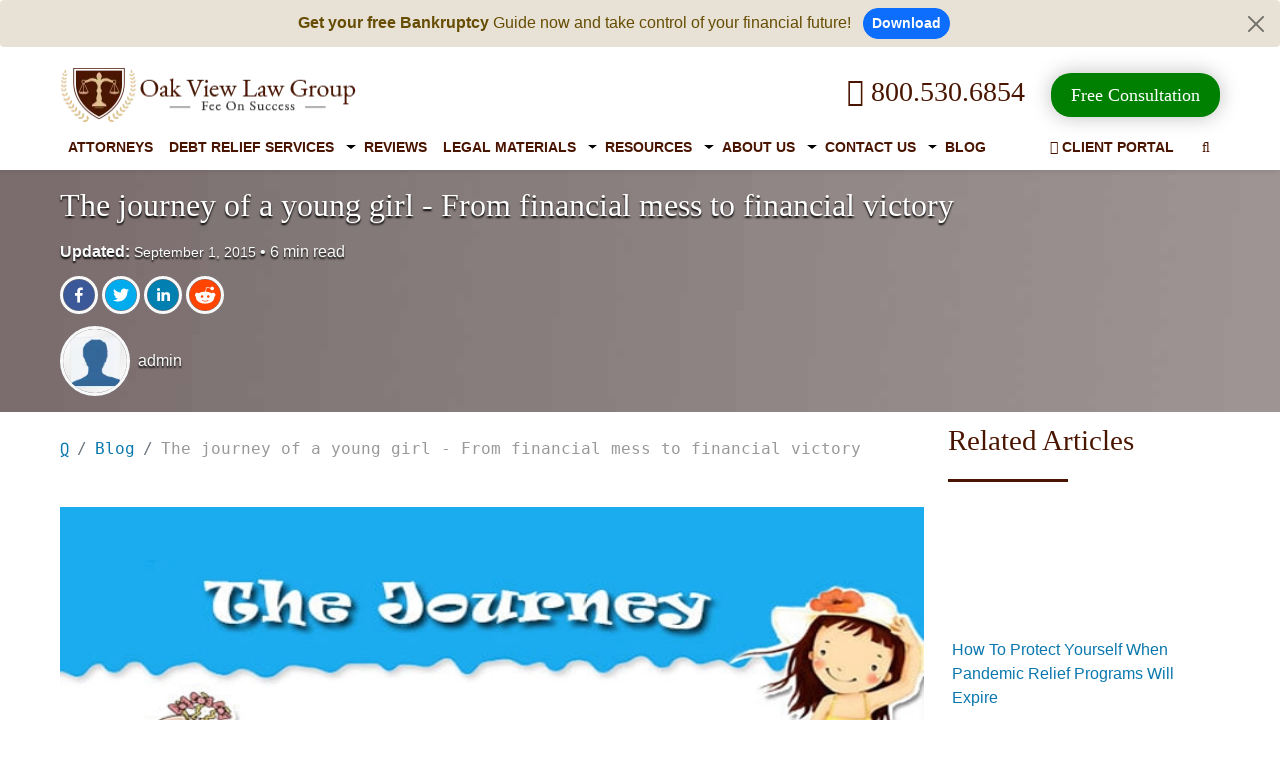

--- FILE ---
content_type: text/html; charset=utf-8
request_url: https://www.ovlg.com/blog/the-journey-of-a-young-girl-from-financial-mess-to-financial-victory.html
body_size: 21410
content:
<!DOCTYPE html><html lang="en"><head><script>
              !function(f,b,e,v,n,t,s)
              {if(f.fbq)return;n=f.fbq=function(){n.callMethod?
              n.callMethod.apply(n,arguments):n.queue.push(arguments)};
              if(!f._fbq)f._fbq=n;n.push=n;n.loaded=!0;n.version='2.0';
              n.queue=[];t=b.createElement(e);t.async=!0;
              t.src=v;s=b.getElementsByTagName(e)[0];
              s.parentNode.insertBefore(t,s)}(window, document,'script',
              'https://connect.facebook.net/en_US/fbevents.js');
              fbq('init', '602363653240504');
              fbq('track', 'PageView');
            </script><noscript><img height="1" width="1" style="display:none" src="https://www.facebook.com/tr?id=602363653240504&amp;ev=PageView&amp;noscript=1" alt="Meta Pixel"/></noscript><meta charSet="utf-8"/><meta http-equiv="Content-Type" content="text/html; charset=utf-8"/><meta name="viewport" content="width=device-width, initial-scale=1, minimum-scale=1"/><link rel="canonical" href="https://www.ovlg.com/blog/the-journey-of-a-young-girl-from-financial-mess-to-financial-victory.html"/><meta http-equiv="content-language" content="en-us"/><meta name="description" content="Shopping is a girl’s worst enemy. Read this amazing story to know how a girl got into debt and kicked it off with the help of OVLG."/><meta name="title" content="The Journey Of A Young Girl - From Financial Mess To Financial Victory"/><meta name="twitter:card" content="summary_large_image"/><meta name="twitter:site" content="@ovlg"/><meta property="fb:app_id" content="404180306716557"/><meta property="fb:admins" content="1455754854606012"/><meta name="twitter:title" content="The Journey Of A Young Girl - From Financial Mess To Financial Victory"/><meta name="twitter:description" content="Shopping is a girl’s worst enemy. Read this amazing story to know how a girl got into debt and kicked it off with the help of OVLG."/><meta name="twitter:image" content="https://www.ovlg.com/images/blog/the_journey.webp"/><meta property="og:title" content="The Journey Of A Young Girl - From Financial Mess To Financial Victory"/><meta property="og:description" content="Shopping is a girl’s worst enemy. Read this amazing story to know how a girl got into debt and kicked it off with the help of OVLG."/><meta property="og:type" content="article"/><meta property="og:url" content="https://www.ovlg.com/blog/the-journey-of-a-young-girl-from-financial-mess-to-financial-victory.html"/><meta property="og:image" content="https://www.ovlg.com/images/blog/the_journey.webp"/><meta name="ahrefs-site-verification" content="26b8346eae89a03e97b91d7b3a40ddd7e19e5a58c403cde6f7016ae987847ff4"/><meta name="msvalidate.01" content="2EA676DE1B90A35D40CF8FE6C40CA2D0"/><title>The Journey Of A Young Girl - From Financial Mess To Financial Victory</title><link rel="icon" href="/favicon.ico"/><link rel="preload" as="image" imagesrcset="https://ik.imagekit.io/800530ovlg/ovlg-logo_0C5iTaB29j.png?w=640&amp;q=75 640w, https://ik.imagekit.io/800530ovlg/ovlg-logo_0C5iTaB29j.png?w=750&amp;q=75 750w, https://ik.imagekit.io/800530ovlg/ovlg-logo_0C5iTaB29j.png?w=828&amp;q=75 828w, https://ik.imagekit.io/800530ovlg/ovlg-logo_0C5iTaB29j.png?w=1080&amp;q=75 1080w, https://ik.imagekit.io/800530ovlg/ovlg-logo_0C5iTaB29j.png?w=1200&amp;q=75 1200w, https://ik.imagekit.io/800530ovlg/ovlg-logo_0C5iTaB29j.png?w=1920&amp;q=75 1920w, https://ik.imagekit.io/800530ovlg/ovlg-logo_0C5iTaB29j.png?w=2048&amp;q=75 2048w, https://ik.imagekit.io/800530ovlg/ovlg-logo_0C5iTaB29j.png?w=3840&amp;q=75 3840w" imagesizes="100vw"/><link rel="preload" as="image" imagesrcset="https://www.ovlg.com/images/logo-small-new.png?w=640&amp;q=75 640w, https://www.ovlg.com/images/logo-small-new.png?w=750&amp;q=75 750w, https://www.ovlg.com/images/logo-small-new.png?w=828&amp;q=75 828w, https://www.ovlg.com/images/logo-small-new.png?w=1080&amp;q=75 1080w, https://www.ovlg.com/images/logo-small-new.png?w=1200&amp;q=75 1200w, https://www.ovlg.com/images/logo-small-new.png?w=1920&amp;q=75 1920w, https://www.ovlg.com/images/logo-small-new.png?w=2048&amp;q=75 2048w, https://www.ovlg.com/images/logo-small-new.png?w=3840&amp;q=75 3840w" imagesizes="100vw"/><link rel="preload" as="image" imagesrcset="https://www.ovlg.com/images/brown-bg-gredint.jpg?w=640&amp;q=75 640w, https://www.ovlg.com/images/brown-bg-gredint.jpg?w=750&amp;q=75 750w, https://www.ovlg.com/images/brown-bg-gredint.jpg?w=828&amp;q=75 828w, https://www.ovlg.com/images/brown-bg-gredint.jpg?w=1080&amp;q=75 1080w, https://www.ovlg.com/images/brown-bg-gredint.jpg?w=1200&amp;q=75 1200w, https://www.ovlg.com/images/brown-bg-gredint.jpg?w=1920&amp;q=75 1920w, https://www.ovlg.com/images/brown-bg-gredint.jpg?w=2048&amp;q=75 2048w, https://www.ovlg.com/images/brown-bg-gredint.jpg?w=3840&amp;q=75 3840w" imagesizes="100vw"/><link rel="preload" as="image" imagesrcset="https://www.ovlg.com/images/author/avatar.webp?auto=format&amp;fit=max&amp;w=640 640w, https://www.ovlg.com/images/author/avatar.webp?auto=format&amp;fit=max&amp;w=750 750w, https://www.ovlg.com/images/author/avatar.webp?auto=format&amp;fit=max&amp;w=828 828w, https://www.ovlg.com/images/author/avatar.webp?auto=format&amp;fit=max&amp;w=1080 1080w, https://www.ovlg.com/images/author/avatar.webp?auto=format&amp;fit=max&amp;w=1200 1200w, https://www.ovlg.com/images/author/avatar.webp?auto=format&amp;fit=max&amp;w=1920 1920w, https://www.ovlg.com/images/author/avatar.webp?auto=format&amp;fit=max&amp;w=2048 2048w, https://www.ovlg.com/images/author/avatar.webp?auto=format&amp;fit=max&amp;w=3840 3840w" imagesizes="100vw"/><link rel="preload" as="image" imagesrcset="https://www.ovlg.com/images/blog/the_journey.webp?auto=format&amp;fit=max&amp;w=640 640w, https://www.ovlg.com/images/blog/the_journey.webp?auto=format&amp;fit=max&amp;w=750 750w, https://www.ovlg.com/images/blog/the_journey.webp?auto=format&amp;fit=max&amp;w=828 828w, https://www.ovlg.com/images/blog/the_journey.webp?auto=format&amp;fit=max&amp;w=1080 1080w, https://www.ovlg.com/images/blog/the_journey.webp?auto=format&amp;fit=max&amp;w=1200 1200w, https://www.ovlg.com/images/blog/the_journey.webp?auto=format&amp;fit=max&amp;w=1920 1920w, https://www.ovlg.com/images/blog/the_journey.webp?auto=format&amp;fit=max&amp;w=2048 2048w, https://www.ovlg.com/images/blog/the_journey.webp?auto=format&amp;fit=max&amp;w=3840 3840w" imagesizes="100vw"/><meta name="next-head-count" content="28"/><link rel="preload" href="https://www.ovlg.com/_next/static/css/de4a793d8426291f.css" as="style"/><link rel="stylesheet" href="https://www.ovlg.com/_next/static/css/de4a793d8426291f.css" data-n-g=""/><link rel="preload" href="https://www.ovlg.com/_next/static/css/6ce5e72e2c9f807d.css" as="style"/><link rel="stylesheet" href="https://www.ovlg.com/_next/static/css/6ce5e72e2c9f807d.css" data-n-p=""/><noscript data-n-css=""></noscript><script defer="" nomodule="" src="https://www.ovlg.com/_next/static/chunks/polyfills-5cd94c89d3acac5f.js"></script><script src="https://www.ovlg.com/_next/static/chunks/webpack-f118c8e7c02fe140.js" defer=""></script><script src="https://www.ovlg.com/_next/static/chunks/framework-03679ae45d1589d5.js" defer=""></script><script src="https://www.ovlg.com/_next/static/chunks/main-db0ac5ee157b0c1a.js" defer=""></script><script src="https://www.ovlg.com/_next/static/chunks/pages/_app-b683edb54d66e3ab.js" defer=""></script><script src="https://www.ovlg.com/_next/static/chunks/95091-b6085f49225adcff.js" defer=""></script><script src="https://www.ovlg.com/_next/static/chunks/83629-e0aa4eba7fa48d2f.js" defer=""></script><script src="https://www.ovlg.com/_next/static/chunks/70993-0e539dc2305d57d4.js" defer=""></script><script src="https://www.ovlg.com/_next/static/chunks/34683-5f9b12a0c6df2dd9.js" defer=""></script><script src="https://www.ovlg.com/_next/static/chunks/12413-e8b249f0f60c96f3.js" defer=""></script><script src="https://www.ovlg.com/_next/static/chunks/pages/blog/%5Bblogid%5D-4f2adf821522d423.js" defer=""></script><script src="https://www.ovlg.com/_next/static/pZ70OgIUpn7k1GQ-5vWcj/_buildManifest.js" defer=""></script><script src="https://www.ovlg.com/_next/static/pZ70OgIUpn7k1GQ-5vWcj/_ssgManifest.js" defer=""></script><script src="https://www.ovlg.com/_next/static/pZ70OgIUpn7k1GQ-5vWcj/_middlewareManifest.js" defer=""></script></head><body><div id="__next"><div><div class="alert alert-warning alert-dismissible fade show text-center border-0 py-2" role="alert" style="background:#e8e2d6 !important"><strong>Get your free Bankruptcy</strong> Guide now and take control of your financial future! <a class="btn btn-primary btn-sm rounded-pill fw-bold ms-2" href="/free-resource/">Download</a><button type="button" class="btn-close py-3" data-bs-dismiss="alert" aria-label="Close"></button></div><header class="fixheader-v2 bg-white shadow-sm"><script>
                    (function(w,d,t,r,u){var f,n,i;w[u]=w[u]||[],f=function(){var o={ti:"97167175", enableAutoSpaTracking: true};o.q=w[u],w[u]=new UET(o),w[u].push("pageLoad")},n=d.createElement(t),n.src=r,n.async=1,n.onload=n.onreadystatechange=function(){var s=this.readyState;s&&s!=="loaded"&&s!=="complete"||(f(),n.onload=n.onreadystatechange=null)},i=d.getElementsByTagName(t)[0],i.parentNode.insertBefore(n,i)})(window,document,"script","//bat.bing.com/bat.js","uetq");</script><script>
                    window.uetq = window.uetq || [];window.uetq.push('set', { 'pid': {'em': 'contoso@example.com','ph': '+14250000000',} });</script><script type="text/javascript" defer="" src="/js/google_analytics.js"></script><script>
                window.dataLayer = window.dataLayer || [];
                function gtag(){dataLayer.push(arguments);}
                gtag('js', new Date());
                gtag('config', 'UA-3474577-1'); </script><script async="" src="https://www.googletagmanager.com/gtag/js?id=G-G9J4889RN8"></script><script>
                window.dataLayer = window.dataLayer || []; function gtag(){dataLayer.push(arguments);} gtag('js', new Date()); gtag('config', 'G-G9J4889RN8'); </script><script async="" src="https://www.googletagmanager.com/gtag/js?id=AW-16518999173"></script><script>
                    window.dataLayer = window.dataLayer || [];
                    function gtag(){dataLayer.push(arguments);}
                    gtag('js', new Date());
                    gtag('config', 'AW-16518999173'); 
                    gtag('event', 'conversion', {'send_to': 'AW-16518999173/O-lhCNiPjb0ZEIXZ78Q9'});
                    </script><script>
                    (function(w,d,s,l,i){w[l]=w[l]||[];w[l].push({'gtm.start':new Date().getTime(),event:'gtm.js'});var f=d.getElementsByTagName(s)[0],j=d.createElement(s),dl=l!='dataLayer'?'&l='+l:'';j.async=true;j.src='https://www.googletagmanager.com/gtm.js?id='+i+dl;f.parentNode.insertBefore(j,f);})(window,document,'script','dataLayer','GTM-PSX2NTVC');</script><noscript>
                    <iframe src="https://www.googletagmanager.com/ns.html?id=GTM-PSX2NTVC"height="0" width="0" style="display:none;visibility:hidden"></iframe></noscript><script>
                    (function(e,t,n){if(e.snaptr)return;var a=e.snaptr=function()
                    {a.handleRequest?a.handleRequest.apply(a,arguments):a.queue.push(arguments)};
                    a.queue=[];var s='script';r=t.createElement(s);r.async=!0;
                    r.src=n;var u=t.getElementsByTagName(s)[0];
                    u.parentNode.insertBefore(r,u);})(window,document,
                    'https://sc-static.net/scevent.min.js');

                    snaptr('init', 'df6c26de-d72d-4834-933b-eb030388cc21', {
                    'user_email': '__INSERT_USER_EMAIL__'
                    }); 
                    
                    snaptr('track', 'PAGE_VIEW', {'item_ids': ['INSERT_ITEM_ID_1', 'INSERT_ITEM_ID_2'], 'item_category': 'INSERT_ITEM_CATEGORY', 'uuid_c1': 'INSERT_UUID_C1', 'user_email': 'INSERT_USER_EMAIL', 'user_phone_number': 'INSERT_USER_PHONE_NUMBER', 'user_hashed_email': 'INSERT_USER_HASHED_EMAIL', 'user_hashed_phone_number': 'INSERT_USER_HASHED_PHONE_NUMBER'})
                    </script><script id="c_on">console.log('process.env.cookieConsent = true and  popup is ON');</script><div class="container"><div class="row"><div class="col-md-12 col-xl-12"><div class="row align-items-center"><div class="col-8 col-md-4 col-lg-3" style="padding-right:0"><div class="d-none d-lg-block d-md-block d-xxl-block" style="position:relative;width:297px;height:55px"><a href="/"><span style="box-sizing:border-box;display:block;overflow:hidden;width:initial;height:initial;background:none;opacity:1;border:0;margin:0;padding:0;position:absolute;top:0;left:0;bottom:0;right:0"><img alt="OVLG logo" sizes="100vw" srcSet="https://ik.imagekit.io/800530ovlg/ovlg-logo_0C5iTaB29j.png?w=640&amp;q=75 640w, https://ik.imagekit.io/800530ovlg/ovlg-logo_0C5iTaB29j.png?w=750&amp;q=75 750w, https://ik.imagekit.io/800530ovlg/ovlg-logo_0C5iTaB29j.png?w=828&amp;q=75 828w, https://ik.imagekit.io/800530ovlg/ovlg-logo_0C5iTaB29j.png?w=1080&amp;q=75 1080w, https://ik.imagekit.io/800530ovlg/ovlg-logo_0C5iTaB29j.png?w=1200&amp;q=75 1200w, https://ik.imagekit.io/800530ovlg/ovlg-logo_0C5iTaB29j.png?w=1920&amp;q=75 1920w, https://ik.imagekit.io/800530ovlg/ovlg-logo_0C5iTaB29j.png?w=2048&amp;q=75 2048w, https://ik.imagekit.io/800530ovlg/ovlg-logo_0C5iTaB29j.png?w=3840&amp;q=75 3840w" src="https://ik.imagekit.io/800530ovlg/ovlg-logo_0C5iTaB29j.png?w=3840&amp;q=75" decoding="async" data-nimg="fill" class="logo img-responsive img_resp_cutom" style="position:absolute;top:0;left:0;bottom:0;right:0;box-sizing:border-box;padding:0;border:none;margin:auto;display:block;width:0;height:0;min-width:100%;max-width:100%;min-height:100%;max-height:100%;object-fit:contain"/><noscript><img alt="OVLG logo" sizes="100vw" srcSet="https://ik.imagekit.io/800530ovlg/ovlg-logo_0C5iTaB29j.png?w=640&amp;q=75 640w, https://ik.imagekit.io/800530ovlg/ovlg-logo_0C5iTaB29j.png?w=750&amp;q=75 750w, https://ik.imagekit.io/800530ovlg/ovlg-logo_0C5iTaB29j.png?w=828&amp;q=75 828w, https://ik.imagekit.io/800530ovlg/ovlg-logo_0C5iTaB29j.png?w=1080&amp;q=75 1080w, https://ik.imagekit.io/800530ovlg/ovlg-logo_0C5iTaB29j.png?w=1200&amp;q=75 1200w, https://ik.imagekit.io/800530ovlg/ovlg-logo_0C5iTaB29j.png?w=1920&amp;q=75 1920w, https://ik.imagekit.io/800530ovlg/ovlg-logo_0C5iTaB29j.png?w=2048&amp;q=75 2048w, https://ik.imagekit.io/800530ovlg/ovlg-logo_0C5iTaB29j.png?w=3840&amp;q=75 3840w" src="https://ik.imagekit.io/800530ovlg/ovlg-logo_0C5iTaB29j.png?w=3840&amp;q=75" decoding="async" data-nimg="fill" style="position:absolute;top:0;left:0;bottom:0;right:0;box-sizing:border-box;padding:0;border:none;margin:auto;display:block;width:0;height:0;min-width:100%;max-width:100%;min-height:100%;max-height:100%;object-fit:contain" class="logo img-responsive img_resp_cutom" loading="lazy"/></noscript></span></a></div><div class="d-inline-block d-lg-none d-md-none d-xxl-none my-1" style="position:relative;width:160px;height:55px"><a href="/"><span style="box-sizing:border-box;display:block;overflow:hidden;width:initial;height:initial;background:none;opacity:1;border:0;margin:0;padding:0;position:absolute;top:0;left:0;bottom:0;right:0"><img alt="OVLG logo" sizes="100vw" srcSet="https://www.ovlg.com/images/logo-small-new.png?w=640&amp;q=75 640w, https://www.ovlg.com/images/logo-small-new.png?w=750&amp;q=75 750w, https://www.ovlg.com/images/logo-small-new.png?w=828&amp;q=75 828w, https://www.ovlg.com/images/logo-small-new.png?w=1080&amp;q=75 1080w, https://www.ovlg.com/images/logo-small-new.png?w=1200&amp;q=75 1200w, https://www.ovlg.com/images/logo-small-new.png?w=1920&amp;q=75 1920w, https://www.ovlg.com/images/logo-small-new.png?w=2048&amp;q=75 2048w, https://www.ovlg.com/images/logo-small-new.png?w=3840&amp;q=75 3840w" src="https://www.ovlg.com/images/logo-small-new.png?w=3840&amp;q=75" decoding="async" data-nimg="fill" class="logo img-responsive img-fluid img_resp_cutom" style="position:absolute;top:0;left:0;bottom:0;right:0;box-sizing:border-box;padding:0;border:none;margin:auto;display:block;width:0;height:0;min-width:100%;max-width:100%;min-height:100%;max-height:100%;object-fit:contain"/><noscript><img alt="OVLG logo" sizes="100vw" srcSet="https://www.ovlg.com/images/logo-small-new.png?w=640&amp;q=75 640w, https://www.ovlg.com/images/logo-small-new.png?w=750&amp;q=75 750w, https://www.ovlg.com/images/logo-small-new.png?w=828&amp;q=75 828w, https://www.ovlg.com/images/logo-small-new.png?w=1080&amp;q=75 1080w, https://www.ovlg.com/images/logo-small-new.png?w=1200&amp;q=75 1200w, https://www.ovlg.com/images/logo-small-new.png?w=1920&amp;q=75 1920w, https://www.ovlg.com/images/logo-small-new.png?w=2048&amp;q=75 2048w, https://www.ovlg.com/images/logo-small-new.png?w=3840&amp;q=75 3840w" src="https://www.ovlg.com/images/logo-small-new.png?w=3840&amp;q=75" decoding="async" data-nimg="fill" style="position:absolute;top:0;left:0;bottom:0;right:0;box-sizing:border-box;padding:0;border:none;margin:auto;display:block;width:0;height:0;min-width:100%;max-width:100%;min-height:100%;max-height:100%;object-fit:contain" class="logo img-responsive img-fluid img_resp_cutom" loading="lazy"/></noscript></span></a></div></div><div class="col-6 col-md-8 col-lg-9 d-none d-md-block d-lg-block d-xl-block d-xxl-block text-right float-end"><div class="ff-Oswald font-size-22 pad-tb-10 pad-l-20 text-center display-inline-block"><a href="tel:+18005306854" title="Call Toll Free: 800.530.6854" class="bannerCTAlink colr-brown d-inline fs-3 mx-3"><i class="fa fa-phone" aria-hidden="true"></i> 800.530.6854</a><span style="display:inline-block;margin-left:10px"><a href="/free-consultation/" class="rippleCTA"><span>Free Consultation </span></a></span></div><div class="el-inline"></div></div></div></div><div class="col-md-12 col-xl-12"><nav class="navbar-expand-md navbar-light position-relative"><div><div class="clearfix"><div class="row"><div class="d-flex justify-content-between align-items-center d-lg-none d-md-none d-xxl-none responsive-header"><a class="d-inline d-lg-none d-md-none d-xxl-none me-2 position-relative" target="_blank" href="https://www.bbb.org/us/ca/auburn/profile/debt-relief-services/oak-view-law-group-apc-1156-47014743" rel="noopener" style="opacity:0;visibility:hidden"><svg id="da97afee-4be0-4d53-a45d-95c272fb489c_6" data-name="Layer 1" xmlns="http://www.w3.org/2000/svg" style="width:55px" viewBox="0 0 111 57"><title>bbb</title><rect width="111" height="57" rx="11" ry="11" style="fill:#2e638a"></rect><path d="M25.56,16.56l-2,2.69A3.65,3.65,0,0,0,24.27,24l3.62,2.62c.62.45.67.89.38,1.37l.53.39,1.83-2.54A3.44,3.44,0,0,0,30,20.86L26.33,18.2a.92.92,0,0,1-.24-1.26l-.53-.38Z" transform="translate(-1.36 -2.03)" style="fill:#fff;fill-rule:evenodd"></path><path d="M28.7,4.66l-3,4.21a5.22,5.22,0,0,0,1,6.78l5,3.67a2.82,2.82,0,0,1,.41,3.61l.42.32L36,18.39a5.11,5.11,0,0,0-1-7.17L29.66,7.34A1.63,1.63,0,0,1,29.16,5l-.46-.33Z" transform="translate(-1.36 -2.03)" style="fill:#fff;fill-rule:evenodd"></path><path d="M20.68,31.06h4l.72,2.45H32l.72-2.45h4l-.53-1.8h-15l-.53,1.8Z" transform="translate(-1.36 -2.03)" style="fill:#fff;fill-rule:evenodd"></path><path d="M16.69,47.77h-.61l-1.21,3h.68l.25-.67h1.15l.25.67h.69ZM16,49.53l.2-.54.09-.26.07-.21.07.21.09.26.2.54Z" transform="translate(-1.36 -2.03)" style="fill:#fff;fill-rule:evenodd"></path><path d="M20.55,48.26a1.65,1.65,0,0,0-.76-.49,1.52,1.52,0,0,0-.4,0,1.39,1.39,0,0,0-.57.11,1.3,1.3,0,0,0-.44.32,1.45,1.45,0,0,0-.29.49,1.82,1.82,0,0,0-.1.63,1.93,1.93,0,0,0,.1.64,1.39,1.39,0,0,0,.28.49,1.25,1.25,0,0,0,.43.31,1.41,1.41,0,0,0,.56.11,1.55,1.55,0,0,0,1.23-.58l-.45-.4a1.1,1.1,0,0,1-.76.38.67.67,0,0,1-.32-.07.7.7,0,0,1-.24-.2.91.91,0,0,1-.15-.3,1.35,1.35,0,0,1,0-.37,1.39,1.39,0,0,1,0-.38.91.91,0,0,1,.14-.3.66.66,0,0,1,.23-.2.69.69,0,0,1,.32-.07,1,1,0,0,1,.73.36l.44-.42Z" transform="translate(-1.36 -2.03)" style="fill:#fff;fill-rule:evenodd"></path><path d="M25.84,49.63a1.19,1.19,0,0,0,.53-.35,1.08,1.08,0,0,0,.07-1,.85.85,0,0,0-.23-.3,1,1,0,0,0-.35-.18,1.49,1.49,0,0,0-.42-.06H24v3h.63V49.69l.56,0,.66,1.05h.73Zm-.42-.5h-.82v-.77h.82a.55.55,0,0,1,.33.09.34.34,0,0,1,.12.29Q25.86,49.12,25.41,49.12Z" transform="translate(-1.36 -2.03)" style="fill:#fff;fill-rule:evenodd"></path><polygon points="27.83 48.73 27.83 48.15 26.2 48.15 26.2 47.42 27.51 47.42 27.51 46.84 26.2 46.84 26.2 46.32 27.76 46.32 27.76 45.74 25.57 45.74 25.57 48.73 27.83 48.73 27.83 48.73" style="fill:#fff;fill-rule:evenodd"></polygon><path d="M32.09,48.57a1.22,1.22,0,0,0-.33-.46,1.27,1.27,0,0,0-.5-.26,2.34,2.34,0,0,0-.62-.08h-1v3h.94a2.09,2.09,0,0,0,.59-.09,1.5,1.5,0,0,0,.52-.27,1.32,1.32,0,0,0,.37-.47,1.55,1.55,0,0,0,.14-.68A1.8,1.8,0,0,0,32.09,48.57Zm-.59,1.07a.76.76,0,0,1-.18.29.79.79,0,0,1-.3.19,1.26,1.26,0,0,1-.43.07h-.31V48.35h.33a1,1,0,0,1,.72.23,1,1,0,0,1,.22.69A1.13,1.13,0,0,1,31.5,49.64Z" transform="translate(-1.36 -2.03)" style="fill:#fff;fill-rule:evenodd"></path><polygon points="32.09 48.73 32.09 45.74 31.46 45.74 31.46 48.73 32.09 48.73 32.09 48.73" style="fill:#fff;fill-rule:evenodd"></polygon><polygon points="35.03 46.33 35.03 45.74 32.59 45.74 32.59 46.33 33.49 46.33 33.49 48.73 34.13 48.73 34.13 46.33 35.03 46.33 35.03 46.33" style="fill:#fff;fill-rule:evenodd"></polygon><path d="M42,48.57a1.22,1.22,0,0,0-.33-.46,1.27,1.27,0,0,0-.5-.26,2.34,2.34,0,0,0-.62-.08h-1v3h.94a2.09,2.09,0,0,0,.59-.09,1.5,1.5,0,0,0,.52-.27,1.32,1.32,0,0,0,.36-.47,1.54,1.54,0,0,0,.14-.68A1.79,1.79,0,0,0,42,48.57Zm-.59,1.07a.77.77,0,0,1-.18.29.79.79,0,0,1-.3.19,1.26,1.26,0,0,1-.43.07h-.31V48.35h.33a1,1,0,0,1,.72.23,1,1,0,0,1,.22.69A1.13,1.13,0,0,1,41.37,49.64Z" transform="translate(-1.36 -2.03)" style="fill:#fff;fill-rule:evenodd"></path><polygon points="37.69 48.73 37.69 48.15 36.07 48.15 36.07 47.42 37.38 47.42 37.38 46.84 36.07 46.84 36.07 46.32 37.63 46.32 37.63 45.74 35.44 45.74 35.44 48.73 37.69 48.73 37.69 48.73" style="fill:#fff;fill-rule:evenodd"></polygon><polygon points="32.42 52.59 32.42 52.01 30.79 52.01 30.79 51.29 32.1 51.29 32.1 50.7 30.79 50.7 30.79 50.19 32.35 50.19 32.35 49.6 30.16 49.6 30.16 52.59 32.42 52.59 32.42 52.59" style="fill:#fff;fill-rule:evenodd"></polygon><path d="M23.46,48.26a1.66,1.66,0,0,0-.76-.49,1.52,1.52,0,0,0-.4,0,1.39,1.39,0,0,0-.57.11,1.3,1.3,0,0,0-.44.32,1.45,1.45,0,0,0-.29.49,1.82,1.82,0,0,0-.1.63,1.93,1.93,0,0,0,.1.64,1.39,1.39,0,0,0,.28.49,1.25,1.25,0,0,0,.43.31,1.41,1.41,0,0,0,.56.11,1.55,1.55,0,0,0,1.23-.58l-.45-.4a1.1,1.1,0,0,1-.76.38.67.67,0,0,1-.32-.07.7.7,0,0,1-.24-.2.91.91,0,0,1-.15-.3,1.35,1.35,0,0,1,0-.37,1.39,1.39,0,0,1,0-.38.91.91,0,0,1,.14-.3.66.66,0,0,1,.23-.2.69.69,0,0,1,.32-.07,1,1,0,0,1,.73.36l.44-.42Z" transform="translate(-1.36 -2.03)" style="fill:#fff;fill-rule:evenodd"></path><path d="M20.76,53.25a.77.77,0,0,0-.31-.24.64.64,0,0,0,.24-.24.68.68,0,0,0,.09-.34.7.7,0,0,0-.26-.59,1.13,1.13,0,0,0-.71-.2H18.4v3h1.4a1.52,1.52,0,0,0,.45-.06,1,1,0,0,0,.34-.18.83.83,0,0,0,.22-.3,1,1,0,0,0,.08-.42A.66.66,0,0,0,20.76,53.25ZM19,52.19h.78a.46.46,0,0,1,.29.07.26.26,0,0,1,.09.21.28.28,0,0,1-.08.2.37.37,0,0,1-.27.08H19ZM20.15,54a.46.46,0,0,1-.33.1H19v-.77h.82q.44,0,.44.38A.38.38,0,0,1,20.15,54Z" transform="translate(-1.36 -2.03)" style="fill:#fff;fill-rule:evenodd"></path><path d="M23.78,53.31V51.63h-.61v1.68a.87.87,0,0,1-.17.57.57.57,0,0,1-.46.21.56.56,0,0,1-.46-.21.9.9,0,0,1-.17-.57V51.63h-.61v1.68a1.73,1.73,0,0,0,.09.58,1.2,1.2,0,0,0,.25.43,1.06,1.06,0,0,0,.39.26,1.38,1.38,0,0,0,.51.09,1.19,1.19,0,0,0,.92-.36,1.44,1.44,0,0,0,.33-1Z" transform="translate(-1.36 -2.03)" style="fill:#fff;fill-rule:evenodd"></path><path d="M26.61,53.72a.79.79,0,0,0-.09-.4.81.81,0,0,0-.24-.26,1.21,1.21,0,0,0-.33-.16l-.37-.1-.3-.08-.19-.07a.25.25,0,0,1-.1-.09.24.24,0,0,1,0-.12.23.23,0,0,1,0-.1.23.23,0,0,1,.07-.09l.14-.06.21,0a.89.89,0,0,1,.38.08,1.12,1.12,0,0,1,.32.23l.44-.42a1.65,1.65,0,0,0-.49-.35A1.62,1.62,0,0,0,25,51.65a1.09,1.09,0,0,0-.35.17.83.83,0,0,0-.23.28.78.78,0,0,0-.09.37.87.87,0,0,0,.07.37.67.67,0,0,0,.2.25,1.11,1.11,0,0,0,.31.16l.39.11.35.09a.88.88,0,0,1,.21.09.27.27,0,0,1,.1.1.28.28,0,0,1,0,.13.27.27,0,0,1-.13.25.82.82,0,0,1-.41.08A1.14,1.14,0,0,1,25,54a1,1,0,0,1-.36-.26l-.44.38a1.19,1.19,0,0,0,.49.4,1.66,1.66,0,0,0,.7.15,1.89,1.89,0,0,0,.54-.07,1,1,0,0,0,.38-.19.76.76,0,0,0,.22-.3,1,1,0,0,0,.07-.39Z" transform="translate(-1.36 -2.03)" style="fill:#fff;fill-rule:evenodd"></path><polygon points="26.36 52.59 26.36 49.6 25.75 49.6 25.75 52.59 26.36 52.59 26.36 52.59" style="fill:#fff;fill-rule:evenodd"></polygon><path d="M30.85,54.63v-3h-.61V52.9s0,.1,0,.16,0,.13,0,.19,0,.12,0,.18,0,.1,0,.13l-.09-.16L30,53.22l-1.09-1.58h-.59v3H29V53.31s0-.1,0-.16S29,53,29,53s0-.13,0-.18,0-.1,0-.13l.09.16.12.18,1.13,1.63Z" transform="translate(-1.36 -2.03)" style="fill:#fff;fill-rule:evenodd"></path><path d="M36.29,53.72a.79.79,0,0,0-.09-.4.81.81,0,0,0-.24-.26,1.21,1.21,0,0,0-.33-.16l-.37-.1-.3-.08-.19-.07a.25.25,0,0,1-.1-.09.24.24,0,0,1,0-.12.22.22,0,0,1,.1-.18l.14-.06.21,0a.89.89,0,0,1,.38.08,1.12,1.12,0,0,1,.32.23l.44-.42a1.65,1.65,0,0,0-.49-.35,1.62,1.62,0,0,0-1.06-.06,1.09,1.09,0,0,0-.35.17.82.82,0,0,0-.23.28.77.77,0,0,0-.09.37.87.87,0,0,0,.07.37.67.67,0,0,0,.2.25,1.12,1.12,0,0,0,.31.16l.39.11.35.09a.88.88,0,0,1,.21.09.27.27,0,0,1,.1.1.28.28,0,0,1,0,.13.27.27,0,0,1-.13.25.82.82,0,0,1-.41.08,1.14,1.14,0,0,1-.42-.08,1,1,0,0,1-.36-.26l-.44.38a1.19,1.19,0,0,0,.49.4,1.66,1.66,0,0,0,.7.15,1.89,1.89,0,0,0,.54-.07,1,1,0,0,0,.38-.19.76.76,0,0,0,.22-.3,1,1,0,0,0,.07-.39Z" transform="translate(-1.36 -2.03)" style="fill:#fff;fill-rule:evenodd"></path><path d="M38.92,53.72a.79.79,0,0,0-.09-.4.81.81,0,0,0-.24-.26,1.21,1.21,0,0,0-.33-.16l-.37-.1-.3-.08-.19-.07a.24.24,0,0,1-.1-.09.24.24,0,0,1,0-.12.22.22,0,0,1,.1-.18l.14-.06.21,0a.89.89,0,0,1,.38.08,1.13,1.13,0,0,1,.32.23l.44-.42a1.65,1.65,0,0,0-.49-.35,1.62,1.62,0,0,0-1.06-.06,1.09,1.09,0,0,0-.35.17.83.83,0,0,0-.23.28.78.78,0,0,0-.09.37.87.87,0,0,0,.07.37.67.67,0,0,0,.2.25,1.12,1.12,0,0,0,.31.16l.39.11.35.09a.88.88,0,0,1,.21.09.27.27,0,0,1,.1.1.28.28,0,0,1,0,.13.27.27,0,0,1-.13.25.82.82,0,0,1-.41.08,1.14,1.14,0,0,1-.42-.08,1,1,0,0,1-.36-.26l-.44.38a1.18,1.18,0,0,0,.49.4,1.66,1.66,0,0,0,.7.15,1.89,1.89,0,0,0,.54-.07,1,1,0,0,0,.38-.19.76.76,0,0,0,.22-.3,1,1,0,0,0,.07-.39Z" transform="translate(-1.36 -2.03)" style="fill:#fff;fill-rule:evenodd"></path><path d="M22.56,39.24a2.08,2.08,0,0,0,1.14-1.86c0-1.67-1.37-2.35-2.86-2.35H16.68v8.87h4.13c1.76,0,3.63-.77,3.33-2.8C24,39.93,23.5,39.65,22.56,39.24Zm-4-2.52h2.17a1,1,0,1,1,.09,1.89H18.56ZM21,42.22H18.56v-2H21C22.76,40.19,22.65,42.22,21,42.22Z" transform="translate(-1.36 -2.03)" style="fill:#fff;fill-rule:evenodd"></path><path d="M30.84,39.24A2.08,2.08,0,0,0,32,37.38C32,35.7,30.62,35,29.13,35H25v8.87h4.13c1.76,0,3.63-.77,3.33-2.8C32.25,39.93,31.78,39.65,30.84,39.24Zm-4-2.52H29a1,1,0,1,1,.09,1.89H26.84Zm2.42,5.5H26.84v-2h2.42C31,40.19,30.93,42.22,29.26,42.22Z" transform="translate(-1.36 -2.03)" style="fill:#fff;fill-rule:evenodd"></path><path d="M39.12,39.24a2.08,2.08,0,0,0,1.14-1.86c0-1.67-1.37-2.35-2.86-2.35H33.24v8.87h4.13c1.76,0,3.63-.77,3.33-2.8C40.53,39.93,40.06,39.65,39.12,39.24Zm-4-2.52h2.17a1,1,0,1,1,.09,1.89H35.12Zm2.42,5.5H35.12v-2h2.42C39.32,40.19,39.21,42.22,37.54,42.22Z" transform="translate(-1.36 -2.03)" style="fill:#fff;fill-rule:evenodd"></path><path d="M75.55,31.69l-2.16,7.77h-7.1L75.55,9.18h9l9.39,30.28H86.55l-2.34-7.77Zm7.68-5.12-1.89-6.42c-.54-1.8-1.08-4-1.53-5.84h-.09c-.45,1.8-.9,4.09-1.39,5.84l-1.8,6.42Z" transform="translate(-1.36 -2.03)" style="fill:#fff"></path><path d="M102.29,16.4v6.14h5.88v2.65h-5.88v6.19H99.53V25.19H93.65V22.54h5.88V16.4Z" transform="translate(-1.36 -2.03)" style="fill:#fff"></path><path d="M66.26,46.88c0-.86,0-1.43,0-1.93h1.57L67.84,46h0a1.72,1.72,0,0,1,1.58-1.21,1.88,1.88,0,0,1,.38,0v1.71a2.62,2.62,0,0,0-.49,0,1.17,1.17,0,0,0-1.25.92,2.16,2.16,0,0,0,0,.41v3H66.26Z" transform="translate(-1.36 -2.03)" style="fill:#fff"></path><path d="M74.32,50.81l-.11-.59h0a2.11,2.11,0,0,1-1.68.72,1.8,1.8,0,0,1-1.9-1.8c0-1.52,1.37-2.25,3.44-2.24v-.08c0-.31-.17-.76-1.07-.76a3.3,3.3,0,0,0-1.62.44L71,45.33a4.84,4.84,0,0,1,2.28-.52,2.28,2.28,0,0,1,2.58,2.53v2A9.08,9.08,0,0,0,76,50.81ZM74.11,48c-1,0-1.7.22-1.7.92a.65.65,0,0,0,.72.7,1,1,0,0,0,.95-.67,1.31,1.31,0,0,0,0-.31Z" transform="translate(-1.36 -2.03)" style="fill:#fff"></path><path d="M79.57,43.27v1.68h1.31v1.34H79.57v2.12c0,.71.17,1,.72,1a3,3,0,0,0,.54,0v1.38a3.57,3.57,0,0,1-1.19.16,1.9,1.9,0,0,1-1.37-.5,2.43,2.43,0,0,1-.5-1.74v-2.4H77V44.94h.78V43.67Z" transform="translate(-1.36 -2.03)" style="fill:#fff"></path><path d="M84.11,43.31a.92.92,0,0,1-1,.91.92.92,0,1,1,0-1.83A.91.91,0,0,1,84.11,43.31Zm-1.88,7.5V44.94h1.82v5.86Z" transform="translate(-1.36 -2.03)" style="fill:#fff"></path><path d="M85.82,46.82c0-.73,0-1.36,0-1.87h1.58l.08.8h0a2.15,2.15,0,0,1,1.81-.94c1.2,0,2.1.79,2.1,2.52v3.48H89.56V47.56c0-.76-.26-1.27-.92-1.27a1,1,0,0,0-.92.68,1.25,1.25,0,0,0-.07.46v3.38H85.82Z" transform="translate(-1.36 -2.03)" style="fill:#fff"></path><path d="M98.75,44.94c0,.37,0,.86,0,1.74V50a3.37,3.37,0,0,1-.89,2.64,3.62,3.62,0,0,1-2.39.72,4.57,4.57,0,0,1-2.11-.46l.36-1.38a3.6,3.6,0,0,0,1.7.44,1.4,1.4,0,0,0,1.52-1.55V50h0a1.88,1.88,0,0,1-1.58.77,2.58,2.58,0,0,1-2.48-2.87,2.81,2.81,0,0,1,2.66-3.08,1.77,1.77,0,0,1,1.61.83h0l.06-.7Zm-1.87,2.39a1.45,1.45,0,0,0,0-.34,1,1,0,0,0-1-.8c-.66,0-1.2.6-1.2,1.67,0,.88.43,1.56,1.2,1.56a1,1,0,0,0,1-.74,1.54,1.54,0,0,0,.06-.48Z" transform="translate(-1.36 -2.03)" style="fill:#fff"></path><rect x="54.67" y="5.27" width="1.67" height="46.46" style="fill:#fff"></rect><path d="M42.53,43.74a.45.45,0,0,0,.22.06c.13,0,.2-.07.2-.17s-.05-.14-.18-.19-.25-.14-.25-.27a.28.28,0,0,1,.31-.26A.44.44,0,0,1,43,43l0,.1a.39.39,0,0,0-.18,0c-.13,0-.18.08-.18.15s.06.13.19.19.25.14.25.28-.11.28-.34.28a.5.5,0,0,1-.25-.06Z" transform="translate(-1.36 -2.03)" style="fill:#fff"></path><path d="M44.14,43.47c0-.13,0-.3,0-.42h0c0,.11-.07.23-.12.37l-.17.47h-.09l-.16-.46c0-.14-.08-.26-.11-.38h0c0,.12,0,.28,0,.43l0,.41H43.3l.07-1h.16l.17.47c0,.12.07.23.1.33h0c0-.1.06-.2.1-.33l.17-.47h.16l.06,1h-.12Z" transform="translate(-1.36 -2.03)" style="fill:#fff"></path></svg></a><a href="tel:+18005306854" title="Call Toll Free: (800)-530-OVLG" class="d-inline d-lg-none d-md-none d-xxl-none pe-3 position-relative"><i class="bi bi-telephone colr-grey font-size-26"></i> </a><a href="sms://+14155345474" title="SMS to: 916-745-8128" class="d-inline d-lg-none d-md-none d-xxl-none position-relative"><i class="bi bi-chat-square-text colr-grey font-size-26"></i></a><button class="navbar-toggler float-end" type="button" data-bs-toggle="collapse" data-bs-target="#navbarSupportedContent" aria-controls="navbarSupportedContent" aria-expanded="false" aria-label="Toggle navigation"><span class="navbar-toggler-icon"></span></button></div></div><div class="collapse navbar-collapse" id="navbarSupportedContent"><ul class="navbar-nav me-auto mb-lg-0" itemscope="" itemType="https://www.schema.org/SiteNavigationElement"><li class="search mt-3 d-md-none"><input type="text" title="Enter the terms you wish to search" class="form-control search-node" id="search_node" name="search_block" placeholder="Search here"/><button type="submit" id="srch_submit" class="srch-submit"> <span class="bi bi-search" aria-hidden="true"></span> </button></li><li itemProp="name" class="first nav-item active-trail active"><a itemProp="url" href="/attorneys/" title="" class="active-trail nav-link active">Attorneys</a></li><li class="nav-item dropdown"><div class="btn-group"><a itemProp="url" class="nav-link" href="/services/" title="">Debt Relief Services</a><button type="button" id="debtReliefDropdown" class="dropdown-toggle" data-bs-toggle="dropdown" aria-expanded="false"><span class="visually-hidden"></span></button><ul class="dropdown-menu" aria-labelledby="debtReliefDropdown"><li itemProp="name"><a itemProp="url" class="dropdown-item" href="/debt-relief/">Debt Relief</a></li><li itemProp="name"><a itemProp="url" class="dropdown-item" href="/debt-settlement/">Debt Settlement</a></li><li itemProp="name"><a itemProp="url" class="dropdown-item" href="/debt-consolidation/">Debt Consolidation</a></li><li itemProp="name"><a itemProp="url" class="dropdown-item" href="/debt-consolidation/payday-loan.html">Payday Loan Consolidation</a></li><li itemProp="name"><a itemProp="url" class="dropdown-item" href="/debt-settlement/payday-loan.html">Payday Loan Settlement</a></li><li itemProp="name"><a itemProp="url" class="dropdown-item" href="/debt-consolidation/credit-card.html">Credit Card Consolidation</a></li><li itemProp="name"><a itemProp="url" class="dropdown-item" href="/debt-settlement/credit-card.html">Credit Card Settlement</a></li><li itemProp="name"><a itemProp="url" class="dropdown-item" href="/debt-management/">Debt Management</a></li><li itemProp="name"><a class="dropdown-item d-none d-md-block" href="#">Bill Payment » </a><ul class="nav-submenu dropdown-menu"><li itemProp="name"><a itemProp="url" class="dropdown-item" href="/medical-bills/">Medical Debt Settlement</a></li><li itemProp="name"><a itemProp="url" class="dropdown-item" href="/bill-payment/">Bill Consolidation</a></li></ul></li><li itemProp="name"><a class="dropdown-item d-none d-md-block" href="/bankruptcy/">Bankruptcy » </a><ul class="nav-submenu dropdown-menu"><li itemProp="name"><a itemProp="url" class="dropdown-item" href="/bankruptcy/chapter13.html">Chapter 13 Bankruptcy</a></li><li itemProp="name"><a itemProp="url" class="dropdown-item" href="/bankruptcy/chapter7.html">Chapter 7 Bankruptcy</a></li></ul></li></ul></div></li><li itemProp="name" class="nav-item"><a itemProp="url" class="nav-link" href="/reviews/" title="">Reviews</a></li><li class="nav-item dropdown"><div class="btn-group"><a itemProp="url" class="nav-link" href="#" title="">Legal Materials</a><button type="button" id="legalMaterialsDropdown" class="dropdown-toggle" data-bs-toggle="dropdown" aria-expanded="false"><span class="visually-hidden"></span></button><ul class="dropdown-menu" aria-labelledby="legalMaterialsDropdown"><li itemProp="name"><a itemProp="url" class="dropdown-item" href="/laws-and-legal-materials.html">Laws and Legal Materials</a></li><li itemProp="name"><a itemProp="url" class="dropdown-item" href="/payday-loan/laws.html">Payday Loan Laws</a></li><li itemProp="name"><a itemProp="url" class="dropdown-item" href="/debt-settlement/laws.html">Debt Settlement Laws</a></li><li itemProp="name"><a itemProp="url" class="dropdown-item" href="/debt-consolidation/laws.html">Debt Consolidation Laws</a></li><li itemProp="name"><a itemProp="url" class="dropdown-item" href="/bankruptcy/laws.html">Bankruptcy Laws</a></li><li itemProp="name"><a itemProp="url" class="dropdown-item" href="/preparation-of-wills-in-usa.html">Preparation of Wills in USA</a></li><li itemProp="name"><a itemProp="url" class="dropdown-item" href="/debt-collection/laws.html">Debt Collection Laws</a></li><li itemProp="name"><a itemProp="url" class="dropdown-item" href="/company-formation/laws.html">Company Formation Laws</a></li><li itemProp="name"><a itemProp="url" class="dropdown-item" href="/trusts/laws.html">Trust Laws</a></li></ul></div></li><li class="nav-item dropdown"><div class="btn-group"><a itemProp="url" class="nav-link" href="#" title="">Resources</a><button type="button" id="resourcesDropdown" class="dropdown-toggle" data-bs-toggle="dropdown" aria-expanded="false"><span class="visually-hidden"></span></button><ul class="dropdown-menu" aria-labelledby="resourcesDropdown"><li itemProp="name"><a itemProp="url" class="dropdown-item" href="/tools/">Tools &amp; Guides</a></li><li itemProp="name"><a itemProp="url" class="dropdown-item" href="/letters/">Sample Letters</a></li><li itemProp="name"><a itemProp="url" class="dropdown-item" href="/weekly-waterfall-tips/">Weekly Waterfall Tips</a></li><li itemProp="name"><a itemProp="url" class="dropdown-item" href="https://www.ovlg.com/calculators/" title="">Calculators</a></li><li itemProp="name"><a itemProp="url" class="dropdown-item" href="/faq/" title="Faq">Faq</a></li><li itemProp="name"><a itemProp="url" class="dropdown-item" href="/media/" title="Media">Media</a></li></ul></div></li><li class="nav-item dropdown"><div class="btn-group"><a itemProp="url" class="nav-link" href="/about-us/" title="">About Us</a><button type="button" id="aboutUsDropdown" class="dropdown-toggle" data-bs-toggle="dropdown" aria-expanded="false"><span class="visually-hidden"></span></button><ul class="dropdown-menu" aria-labelledby="aboutUsDropdown"><li itemProp="name"><a itemProp="url" class="dropdown-item" href="/history/">Our History</a></li><li itemProp="name"><a itemProp="url" class="dropdown-item" href="/no-results-refund-policy/">No Questions Asked Refund Policy</a></li><li itemProp="name"><a itemProp="url" class="dropdown-item" href="/ftc-disclosures/">FTC Disclosure</a></li><li itemProp="name"><a itemProp="url" class="dropdown-item" href="/transparency/">Transparency Disclosure</a></li><li itemProp="name"><a itemProp="url" class="dropdown-item" href="/success/stories.html" title="">Success Stories</a></li><li itemProp="name"><a itemProp="url" class="dropdown-item" href="/scam.html">Report Collection Scam</a></li><li itemProp="name"><a itemProp="url" class="dropdown-item" href="/privacy/">Privacy Policy</a></li><li itemProp="name"><a itemProp="url" class="dropdown-item" href="/survey/results.html">Client survey results</a></li></ul></div></li><li class="nav-item dropdown"><div class="btn-group"><a itemProp="url" class="nav-link" href="#" title="">Contact Us</a><button type="button" id="contactUsDropdown" class="dropdown-toggle" data-bs-toggle="dropdown" aria-expanded="false"><span class="visually-hidden"></span></button><ul class="dropdown-menu" aria-labelledby="contactUsDropdown"><li itemProp="name"><a itemProp="url" class="dropdown-item" href="/contact-us/" title="">Phone &amp; Emails</a></li><li itemProp="name"><a itemProp="url" class="dropdown-item" href="/contact-us/people.html">People</a></li><li itemProp="name"><a itemProp="url" class="dropdown-item" href="/contact-us/address.html">Addresses</a></li><li itemProp="name"><a itemProp="url" class="dropdown-item" href="/complaints/">Complaint Box</a></li></ul></div></li><li itemProp="name" class="nav-item"><a itemProp="url" class="nav-link" href="/blog/" title="Blog">Blog</a></li></ul><ul id="login_logout_area" class="navbar-nav ms-auto mb-lg-0 menu-search-login-icon"><li class="nav-login"><a class="text-decoration-none" href="/users/login"><span class="fa fa-sign-in"></span> Client Portal</a>  </li><li class="d-none d-md-block pt-2 nav-login"><span data-bs-container="body" id="nav_search" data-bs-placement="bottom"><i class="fa fa-search colr-brown" aria-hidden="true"></i></span></li></ul><script>
                            function fn_get_search_result_desktop(){
                                search_text = document.querySelector('#search_node_desktop').value;
                                // alert(search_text);
                                let sort= 'relevance'; 
                                if(document.querySelector('#search_sorting')){
                                    sort = document.querySelector('#search_sorting').value; 
                                }
                                if(search_text!==""){
                                    window.location.href = "https://www.ovlg.com/search/" + sort + '/' + search_text;
                                }
                                return false;
                            }

                            document.addEventListener("DOMContentLoaded", function() {
                                if (window.innerWidth > 0 && window.innerWidth < 768) {
                                    let navsubmenu = document.getElementsByClassName('nav-submenu');
                                    for (var i = 0; i < navsubmenu.length; i++) {
                                        navsubmenu[i].style.display = "block";
                                    }
                                }
                            });
                            </script></div></div></div></nav></div></div></div></header><section class="inner_banner_ovlg"><div class="py-3" style="position:relative;left:0;top:0;width:100%;height:auto"><div style="object-fit:cover;position:absolute;left:0;top:0;width:100%;height:100%;over-flow:hidden;z-index:-1"><span style="box-sizing:border-box;display:block;overflow:hidden;width:initial;height:initial;background:none;opacity:1;border:0;margin:0;padding:0;position:absolute;top:0;left:0;bottom:0;right:0"><img alt="brown-bg-gredint" sizes="100vw" srcSet="https://www.ovlg.com/images/brown-bg-gredint.jpg?w=640&amp;q=75 640w, https://www.ovlg.com/images/brown-bg-gredint.jpg?w=750&amp;q=75 750w, https://www.ovlg.com/images/brown-bg-gredint.jpg?w=828&amp;q=75 828w, https://www.ovlg.com/images/brown-bg-gredint.jpg?w=1080&amp;q=75 1080w, https://www.ovlg.com/images/brown-bg-gredint.jpg?w=1200&amp;q=75 1200w, https://www.ovlg.com/images/brown-bg-gredint.jpg?w=1920&amp;q=75 1920w, https://www.ovlg.com/images/brown-bg-gredint.jpg?w=2048&amp;q=75 2048w, https://www.ovlg.com/images/brown-bg-gredint.jpg?w=3840&amp;q=75 3840w" src="https://www.ovlg.com/images/brown-bg-gredint.jpg?w=3840&amp;q=75" decoding="async" data-nimg="fill" class="banner-lyle-image" style="position:absolute;top:0;left:0;bottom:0;right:0;box-sizing:border-box;padding:0;border:none;margin:auto;display:block;width:0;height:0;min-width:100%;max-width:100%;min-height:100%;max-height:100%;object-fit:cover"/><noscript><img alt="brown-bg-gredint" sizes="100vw" srcSet="https://www.ovlg.com/images/brown-bg-gredint.jpg?w=640&amp;q=75 640w, https://www.ovlg.com/images/brown-bg-gredint.jpg?w=750&amp;q=75 750w, https://www.ovlg.com/images/brown-bg-gredint.jpg?w=828&amp;q=75 828w, https://www.ovlg.com/images/brown-bg-gredint.jpg?w=1080&amp;q=75 1080w, https://www.ovlg.com/images/brown-bg-gredint.jpg?w=1200&amp;q=75 1200w, https://www.ovlg.com/images/brown-bg-gredint.jpg?w=1920&amp;q=75 1920w, https://www.ovlg.com/images/brown-bg-gredint.jpg?w=2048&amp;q=75 2048w, https://www.ovlg.com/images/brown-bg-gredint.jpg?w=3840&amp;q=75 3840w" src="https://www.ovlg.com/images/brown-bg-gredint.jpg?w=3840&amp;q=75" decoding="async" data-nimg="fill" style="position:absolute;top:0;left:0;bottom:0;right:0;box-sizing:border-box;padding:0;border:none;margin:auto;display:block;width:0;height:0;min-width:100%;max-width:100%;min-height:100%;max-height:100%;object-fit:cover" class="banner-lyle-image" loading="lazy"/></noscript></span></div><div class="Blog_inner_page container"><div class="row"><div class="col-lg-12 text-light banner_text_shadow"><h1 class="pb-0 mb-3 my-0 h2 text-white" style="font-family:EB Garamond !important">The journey of a young girl - From financial mess to financial victory</h1><b>Updated: </b><small><time dateTime="2015-09-01T00:00:05.000Z">September 1, 2015</time></small><span> • <!-- -->6<!-- --> min read</span><div class="row"><div class="col-12 py-2"><button aria-label="facebook" style="background-color:transparent;border:none;padding:0;font:inherit;color:inherit;cursor:pointer;outline:none"><div class="ms-0 m-1 border border-light border-3 rounded-circle"><svg viewBox="0 0 64 64" width="32" height="32"><circle cx="32" cy="32" r="31" fill="#3b5998"></circle><path d="M34.1,47V33.3h4.6l0.7-5.3h-5.3v-3.4c0-1.5,0.4-2.6,2.6-2.6l2.8,0v-4.8c-0.5-0.1-2.2-0.2-4.1-0.2 c-4.1,0-6.9,2.5-6.9,7V28H24v5.3h4.6V47H34.1z" fill="white"></path></svg></div></button><button aria-label="twitter" style="background-color:transparent;border:none;padding:0;font:inherit;color:inherit;cursor:pointer;outline:none"><div class="ms-0 m-1 border border-light border-3 rounded-circle"><svg viewBox="0 0 64 64" width="32" height="32"><circle cx="32" cy="32" r="31" fill="#00aced"></circle><path d="M48,22.1c-1.2,0.5-2.4,0.9-3.8,1c1.4-0.8,2.4-2.1,2.9-3.6c-1.3,0.8-2.7,1.3-4.2,1.6 C41.7,19.8,40,19,38.2,19c-3.6,0-6.6,2.9-6.6,6.6c0,0.5,0.1,1,0.2,1.5c-5.5-0.3-10.3-2.9-13.5-6.9c-0.6,1-0.9,2.1-0.9,3.3 c0,2.3,1.2,4.3,2.9,5.5c-1.1,0-2.1-0.3-3-0.8c0,0,0,0.1,0,0.1c0,3.2,2.3,5.8,5.3,6.4c-0.6,0.1-1.1,0.2-1.7,0.2c-0.4,0-0.8,0-1.2-0.1 c0.8,2.6,3.3,4.5,6.1,4.6c-2.2,1.8-5.1,2.8-8.2,2.8c-0.5,0-1.1,0-1.6-0.1c2.9,1.9,6.4,2.9,10.1,2.9c12.1,0,18.7-10,18.7-18.7 c0-0.3,0-0.6,0-0.8C46,24.5,47.1,23.4,48,22.1z" fill="white"></path></svg></div></button><button aria-label="linkedin" style="background-color:transparent;border:none;padding:0;font:inherit;color:inherit;cursor:pointer;outline:none"><div class="ms-0 m-1 border border-light border-3 rounded-circle"><svg viewBox="0 0 64 64" width="32" height="32"><circle cx="32" cy="32" r="31" fill="#007fb1"></circle><path d="M20.4,44h5.4V26.6h-5.4V44z M23.1,18c-1.7,0-3.1,1.4-3.1,3.1c0,1.7,1.4,3.1,3.1,3.1 c1.7,0,3.1-1.4,3.1-3.1C26.2,19.4,24.8,18,23.1,18z M39.5,26.2c-2.6,0-4.4,1.4-5.1,2.8h-0.1v-2.4h-5.2V44h5.4v-8.6 c0-2.3,0.4-4.5,3.2-4.5c2.8,0,2.8,2.6,2.8,4.6V44H46v-9.5C46,29.8,45,26.2,39.5,26.2z" fill="white"></path></svg></div></button><button aria-label="reddit" style="background-color:transparent;border:none;padding:0;font:inherit;color:inherit;cursor:pointer;outline:none"><div class="ms-0 m-1 border border-light border-3 rounded-circle"><svg viewBox="0 0 64 64" width="32" height="32"><circle cx="32" cy="32" r="31" fill="#ff4500"></circle><path d="m 52.8165,31.942362 c 0,-2.4803 -2.0264,-4.4965 -4.5169,-4.4965 -1.2155,0 -2.3171,0.4862 -3.128,1.2682 -3.077,-2.0247 -7.2403,-3.3133 -11.8507,-3.4782 l 2.5211,-7.9373 6.8272,1.5997 -0.0102,0.0986 c 0,2.0281 1.6575,3.6771 3.6958,3.6771 2.0366,0 3.6924,-1.649 3.6924,-3.6771 0,-2.0281 -1.6575,-3.6788 -3.6924,-3.6788 -1.564,0 -2.8968,0.9758 -3.4357,2.3443 l -7.3593,-1.7255 c -0.3213,-0.0782 -0.6477,0.1071 -0.748,0.4233 L 32,25.212062 c -4.8246,0.0578 -9.1953,1.3566 -12.41,3.4425 -0.8058,-0.7446 -1.8751,-1.2104 -3.0583,-1.2104 -2.4905,0 -4.5152,2.0179 -4.5152,4.4982 0,1.649 0.9061,3.0787 2.2389,3.8607 -0.0884,0.4794 -0.1462,0.9639 -0.1462,1.4569 0,6.6487 8.1736,12.0581 18.2223,12.0581 10.0487,0 18.224,-5.4094 18.224,-12.0581 0,-0.4658 -0.0493,-0.9248 -0.1275,-1.377 1.4144,-0.7599 2.3885,-2.2304 2.3885,-3.9406 z m -29.2808,3.0872 c 0,-1.4756 1.207,-2.6775 2.6894,-2.6775 1.4824,0 2.6877,1.2019 2.6877,2.6775 0,1.4756 -1.2053,2.6758 -2.6877,2.6758 -1.4824,0 -2.6894,-1.2002 -2.6894,-2.6758 z m 15.4037,7.9373 c -1.3549,1.3481 -3.4816,2.0043 -6.5008,2.0043 l -0.0221,-0.0051 -0.0221,0.0051 c -3.0209,0 -5.1476,-0.6562 -6.5008,-2.0043 -0.2465,-0.2448 -0.2465,-0.6443 0,-0.8891 0.2465,-0.2465 0.6477,-0.2465 0.8942,0 1.105,1.0999 2.9393,1.6337 5.6066,1.6337 l 0.0221,0.0051 0.0221,-0.0051 c 2.6673,0 4.5016,-0.5355 5.6066,-1.6354 0.2465,-0.2465 0.6477,-0.2448 0.8942,0 0.2465,0.2465 0.2465,0.6443 0,0.8908 z m -0.3213,-5.2615 c -1.4824,0 -2.6877,-1.2002 -2.6877,-2.6758 0,-1.4756 1.2053,-2.6775 2.6877,-2.6775 1.4824,0 2.6877,1.2019 2.6877,2.6775 0,1.4756 -1.2053,2.6758 -2.6877,2.6758 z" fill="white"></path></svg></div></button></div></div><div class="d-flex align-items-center mt-0"><div class="" style="width:70px;height:70px"><span style="box-sizing:border-box;display:block;overflow:hidden;width:initial;height:initial;background:none;opacity:1;border:0;margin:0;padding:0;position:relative"><span style="box-sizing:border-box;display:block;width:initial;height:initial;background:none;opacity:1;border:0;margin:0;padding:0;padding-top:100%"></span><img alt="admin" sizes="100vw" srcSet="https://www.ovlg.com/images/author/avatar.webp?auto=format&amp;fit=max&amp;w=640 640w, https://www.ovlg.com/images/author/avatar.webp?auto=format&amp;fit=max&amp;w=750 750w, https://www.ovlg.com/images/author/avatar.webp?auto=format&amp;fit=max&amp;w=828 828w, https://www.ovlg.com/images/author/avatar.webp?auto=format&amp;fit=max&amp;w=1080 1080w, https://www.ovlg.com/images/author/avatar.webp?auto=format&amp;fit=max&amp;w=1200 1200w, https://www.ovlg.com/images/author/avatar.webp?auto=format&amp;fit=max&amp;w=1920 1920w, https://www.ovlg.com/images/author/avatar.webp?auto=format&amp;fit=max&amp;w=2048 2048w, https://www.ovlg.com/images/author/avatar.webp?auto=format&amp;fit=max&amp;w=3840 3840w" src="https://www.ovlg.com/images/author/avatar.webp?auto=format&amp;fit=max&amp;w=3840" decoding="async" data-nimg="responsive" class="rounded-circle border border-light border-3" style="position:absolute;top:0;left:0;bottom:0;right:0;box-sizing:border-box;padding:0;border:none;margin:auto;display:block;width:0;height:0;min-width:100%;max-width:100%;min-height:100%;max-height:100%"/><noscript><img alt="admin" sizes="100vw" srcSet="https://www.ovlg.com/images/author/avatar.webp?auto=format&amp;fit=max&amp;w=640 640w, https://www.ovlg.com/images/author/avatar.webp?auto=format&amp;fit=max&amp;w=750 750w, https://www.ovlg.com/images/author/avatar.webp?auto=format&amp;fit=max&amp;w=828 828w, https://www.ovlg.com/images/author/avatar.webp?auto=format&amp;fit=max&amp;w=1080 1080w, https://www.ovlg.com/images/author/avatar.webp?auto=format&amp;fit=max&amp;w=1200 1200w, https://www.ovlg.com/images/author/avatar.webp?auto=format&amp;fit=max&amp;w=1920 1920w, https://www.ovlg.com/images/author/avatar.webp?auto=format&amp;fit=max&amp;w=2048 2048w, https://www.ovlg.com/images/author/avatar.webp?auto=format&amp;fit=max&amp;w=3840 3840w" src="https://www.ovlg.com/images/author/avatar.webp?auto=format&amp;fit=max&amp;w=3840" decoding="async" data-nimg="responsive" style="position:absolute;top:0;left:0;bottom:0;right:0;box-sizing:border-box;padding:0;border:none;margin:auto;display:block;width:0;height:0;min-width:100%;max-width:100%;min-height:100%;max-height:100%" class="rounded-circle border border-light border-3" loading="lazy"/></noscript></span></div><span class="mx-2 text-light">admin</span></div></div></div></div></div></section><div class="container body_bg Blog_inner_page"><div class="row"><div class="col-lg-12 blog_bodies mt-3" style="min-height:400px"><div class="row"><div class="col-md-9 mt-0 pt-0 mar-b-10 main-container pad-b-20" style="min-height:335px"><div class="col-sm-12 mt-2 mb-0 pb-0"><nav aria-label="breadcrumb"><ul class="breadcrumb blog-breadcrumb bg-transparent mb-0"><li class="breadcrumb-item"><a href="/"><i class="bi bi-house-door-fill"></i></a></li><li class="breadcrumb-item"><a href="/blog">Blog</a></li><li class="breadcrumb-item d-none d-md-inline">The journey of a young girl - From financial mess to financial victory</li></ul></nav></div><div class="bg-white mt-3 mb-3"><div class="region region-content"><div class="row"><div class="col-12 blog-post"><div><div class="big_post_img"><span style="box-sizing:border-box;display:block;overflow:hidden;width:initial;height:initial;background:none;opacity:1;border:0;margin:0;padding:0;position:relative"><span style="box-sizing:border-box;display:block;width:initial;height:initial;background:none;opacity:1;border:0;margin:0;padding:0;padding-top:50%"></span><img alt="journey-of-a-young-girl" sizes="100vw" srcSet="https://www.ovlg.com/images/blog/the_journey.webp?auto=format&amp;fit=max&amp;w=640 640w, https://www.ovlg.com/images/blog/the_journey.webp?auto=format&amp;fit=max&amp;w=750 750w, https://www.ovlg.com/images/blog/the_journey.webp?auto=format&amp;fit=max&amp;w=828 828w, https://www.ovlg.com/images/blog/the_journey.webp?auto=format&amp;fit=max&amp;w=1080 1080w, https://www.ovlg.com/images/blog/the_journey.webp?auto=format&amp;fit=max&amp;w=1200 1200w, https://www.ovlg.com/images/blog/the_journey.webp?auto=format&amp;fit=max&amp;w=1920 1920w, https://www.ovlg.com/images/blog/the_journey.webp?auto=format&amp;fit=max&amp;w=2048 2048w, https://www.ovlg.com/images/blog/the_journey.webp?auto=format&amp;fit=max&amp;w=3840 3840w" src="https://www.ovlg.com/images/blog/the_journey.webp?auto=format&amp;fit=max&amp;w=3840" decoding="async" data-nimg="responsive" class="img-fluid" style="position:absolute;top:0;left:0;bottom:0;right:0;box-sizing:border-box;padding:0;border:none;margin:auto;display:block;width:0;height:0;min-width:100%;max-width:100%;min-height:100%;max-height:100%"/><noscript><img alt="journey-of-a-young-girl" sizes="100vw" srcSet="https://www.ovlg.com/images/blog/the_journey.webp?auto=format&amp;fit=max&amp;w=640 640w, https://www.ovlg.com/images/blog/the_journey.webp?auto=format&amp;fit=max&amp;w=750 750w, https://www.ovlg.com/images/blog/the_journey.webp?auto=format&amp;fit=max&amp;w=828 828w, https://www.ovlg.com/images/blog/the_journey.webp?auto=format&amp;fit=max&amp;w=1080 1080w, https://www.ovlg.com/images/blog/the_journey.webp?auto=format&amp;fit=max&amp;w=1200 1200w, https://www.ovlg.com/images/blog/the_journey.webp?auto=format&amp;fit=max&amp;w=1920 1920w, https://www.ovlg.com/images/blog/the_journey.webp?auto=format&amp;fit=max&amp;w=2048 2048w, https://www.ovlg.com/images/blog/the_journey.webp?auto=format&amp;fit=max&amp;w=3840 3840w" src="https://www.ovlg.com/images/blog/the_journey.webp?auto=format&amp;fit=max&amp;w=3840" decoding="async" data-nimg="responsive" style="position:absolute;top:0;left:0;bottom:0;right:0;box-sizing:border-box;padding:0;border:none;margin:auto;display:block;width:0;height:0;min-width:100%;max-width:100%;min-height:100%;max-height:100%" class="img-fluid" loading="lazy"/></noscript></span></div><div class="content clearfix"><p>The title of this story reminds me of the classic - <strong>Anne Frank -The Diary of a young girl</strong>. But believe me, I couldn’t think of a better title for this story ever since I decided to show my journey from financial mess to financial victory to the whole world out there. And the similarities between the 2 titles end in the phrase ‘young girl’ only. That’s because, unlike Anne Frank, my story is about struggle, despair, embarrassment, hope, never giving up attitude and victory. There’s a feel-good factor at the end of my story which gives you a new hope and zeal to move forward in life.</p><h2>My story……</h2><h3>Prolog</h3><p>We tend to think that girls are not good with money. They’re only good at shopping and splurging. Well, a part of this is actually true since most girls are massive shopaholics. Just the mere word ‘shopping’ is enough to give them an adrenaline rush and a cute smile on their lips. But this is equally true that shopping is perhaps a girl’s biggest enemy since it kills her savings and turns her into a broke gradually. Sadly, I understood this fact, albeit a little late. During this time, I lost two precious possessions of my life - my dad and my ‘money tree’.</p><h3>Chapter 1: Shopping - My first love</h3><p>Yes, I love shopping. I love to store trendy clothes, designer bags, perfect stilettos in my closet. And during my college years, I used to check ‘fresh arrivals’ at Walmart every week. Nobody could stop me from picking up at least one item from there. My dad was doing well financially and I took advantage of it with glee. I was a pampered daughter who got everything she wished for, totally unaware of this big bad and real world.</p><h3>Chapter 2: My first step to the big bad real world</h3><p>Things were running smoothly and I was happy in my dream world. I loved my life - enjoying everyday with my friends without any tension. Initially, I used to shop with my dad’s credit cards. Later, my dad gifted me a credit card and I started shopping with it. My dad took care of credit card bills so I hardly bothered about them. In fact, he paid my bills even after I started working as a fashion designer after finishing my graduation.</p><p>Yes, I was completely a self-proclaimed and unabashed shopaholic - a fact that I would always regret in my life.</p><p>I was completely immersed in my new world - creating designs and stitching clothes. My career and social life occupied 90 percent of my day. My shopping spree continued in its full swing in between client meetings and creating beautiful designs.</p><p>In the meantime, my dad got sick. He was bedridden for several months and became very weak. So I started spending some time with him after finishing my work. I didn’t concentrate on the credit card during this time also. I thought it was taken care of. Never wondered how would it be taken care of when my dad was so ill and weak? He could hardly walk. So how could he possibly pay my credit card bills?</p><p>I was awakened from my dream all of a sudden after a few months with a call from a debt collector. I was told that <strong>my credit card bill had escalated to $57,148</strong>. I couldn’t believe my ears. And when I asked if he was sure, then the debt collector explained the fees, penalties, additional interests and other things in details. <em>The collector told me very clearly that if I didn’t pay the money, then they would be filing a lawsuit against me within a few days.</em></p><p>My savings was nil since I invested all the money for a business. I couldn’t even say anything to dad since he was not well at all. So, I started thinking about a backup plan. But the problem was, I didn’t have any backup plan.</p><h3>Chapter 3: Realization of my mistake</h3><p>I had no money, my dad was ill and the collector was threatening me every day. I had to pay off debts somehow. I called my friends and explained the situation. Some sympathized whereas some acted to be plain busy.</p><p>Out of utter desperation and frustration, I started selling off my costly accessories, clothes, and other stuff through Craiglist, <a href="https://www.ebay.com/" rel="nofollow" target="”_blank”">eBay</a>, consignment shops, yard sales, etc. <strong>This helped me to earn $10,000</strong>. I paid that amount immediately to the debt collector.</p><p>Now, I was left with $47,148.47. This gave me a little bit relief. At least, I paid $10,000 on my own.</p><p>The remaining $47,148.47 was not allowing me to sleep peacefully at night. Out of sheer desperation, I decided to ask dad for money. When I told dad everything, he said he could give me $5000 only since his business was bankrupt. And, his savings was almost nil because of his expensive medical expenses.</p><p>I knew my dad wouldn’t be able to pay for his medical bills next month onwards if I took that money. I was a bad girl. But I was not so heartless that I would leave my dad without any medication for so many months. So there was me again busy in hatching another plan.</p><h3>Chapter 4: Finally, a breakthrough</h3><p>Since I had no money to pay off debts on my own, so it was high time to seek help from a professional. After a bit of online research, I narrowed down to <strong>Oak View Law Group</strong> precisely because they fit into my requirement. Their <a href="https://www.ovlg.com/services/fees.html">fees were budget-friendly</a> and solutions seem to be good at that time. And I was not mistaken.</p><p>OVLG was ready to settle my credit card debt on my behalf. They asked me to save some money first before starting the negotiation process. This was a huge challenge for me since I have never saved a penny before. Plus I had to pay for my business and dad’s medical bills.</p><p>When I told my problem to OVLG, they shared with me <a href="https://www.ovlg.com/blog/secrets-to-save-money-by-practicing-good-habits.html">a few secrets to save money</a>. I followed each step very carefully. Plus, I <strong>took these steps on my own</strong>:</p><ol><li>I worked 80 - 90 hours every week to deliver products to my clients</li><li>I worked from home during weekends - mainly did online jobs to accelerate income</li><li>I didn’t stop shopping completely. But yes, I used coupons to grab lucrative deals</li><li>I made an account as <a href="https://www.shopittome.com/howitworks" rel="nofollow">Shop it to Me</a> so as to get email alerts on my favorite brands that were on sale</li><li>Whenever, I had to attend a special party, I rented designer clothes from <a href="https://www.renttherunway.com/" rel="nofollow">Rent the Runway.</a></li><li>I even created ravishing designs for me in my free time. I wore them and this helped to promote my brand and fetch new clients.</li></ol><h3>Chapter 5: I did it! Paid off debts and saved $22,369</h3><p>It took me some time to adjust to a new lifestyle and save money. But after a few weeks, I was able to save money. And after a few months, my net savings was not that bad. I used the money to <a href="https://www.ovlg.com/debt-settlement/">settle some of my debts</a> through OVLG. I must say, they negotiated really well since my total savings was $22,722 after paying off debts. A big relief for me.</p><h3>Epilog: Where I stand today</h3><p>My life has changed. Dad has left my hands forever after his body couldn't take any more medical treatments. It’s a huge loss for me since I know that no one would love me like he did. No one would bestow love and affection upon me unconditionally because only a dad can love his little girl like a princess.</p>
<div class="slip_belt bg-beige py-3 my-4">
    <div class="d-flex flex-wrap align-items-center justify-content-center h5 text-center m-0">
    <span class="need_help_txt">Need debt help? Call: </span> <a href="tel:+18005306854" class="colr-orng"> <strong class="mx-1"> (800)-530-OVLG</strong> /</a>
  <a href="https://www.ovlg.com/contact-us/help.html?utm_source=site&utm_medium=banner&utm_campaign=dc-knowuroption" class="mx-2 font-size-15 colr-brown">Know your options »</a>
    </div>
  </div> 
<p>I have changed a lot in the last 2 years. Today, I’m more practical and less whimsical. I still love shopping. But today, I shop wisely. I plan everything as per my budget since some of my creditors are still waiting for money. And I need to pay them back as soon as possible.</p><p>Thank you, Oak View Law Group for your guidance and support. You turned a naive, emotional and reckless girl to a practical and sensible woman. My dad would have been very happy to see this change in me. Alas, that day will never come in my life.</p><p><em>“This <a href="https://www.ovlg.com/reviews/AF.html">story has been posted by our client AF from CA</a>. We wish her all the best in life and hope her dad makes a speedy recovery”.</em></p></div><div class="content clearfix"></div></div><span property="dc:title" content="The journey of a young girl - From financial mess to financial victory" class="rdf-meta element-hidden"></span> </div></div></div></div></div><div class="col-md-3"><div class="region region-sidebar-second"><div id="block-manage-blog-latest-post" class="block mt-0blog_block-manage-blog__3ea1c"><div class="content"><aside class="col-12"><div class="header-h3 header-under-line mb-5 mt-0 text-capitalize"><span class="colr-brown">Related Articles</span></div><ul class="list-style-none ps-1"><li class="border-bottom-grey mb-4 row"><div class="col-12"><div class="position-relative w-100 h-130"><a href="/blog/pandemic-debt-relief-program.html" class="d-block"><span style="box-sizing:border-box;display:block;overflow:hidden;width:initial;height:initial;background:none;opacity:1;border:0;margin:0;padding:0;position:absolute;top:0;left:0;bottom:0;right:0"><img alt="How to protect yourself when pandemic relief programs will expire" src="[data-uri]" decoding="async" data-nimg="fill" class="img-fluid" style="position:absolute;top:0;left:0;bottom:0;right:0;box-sizing:border-box;padding:0;border:none;margin:auto;display:block;width:0;height:0;min-width:100%;max-width:100%;min-height:100%;max-height:100%;object-fit:cover"/><noscript><img alt="How to protect yourself when pandemic relief programs will expire" sizes="100vw" srcSet="https://www.ovlg.com/sites/files/uploaded_files/How-to-protect-yourself-when-pandemic-relief-programs-will-expire%20%282%29.jpg?w=640&amp;q=100 640w, https://www.ovlg.com/sites/files/uploaded_files/How-to-protect-yourself-when-pandemic-relief-programs-will-expire%20%282%29.jpg?w=750&amp;q=100 750w, https://www.ovlg.com/sites/files/uploaded_files/How-to-protect-yourself-when-pandemic-relief-programs-will-expire%20%282%29.jpg?w=828&amp;q=100 828w, https://www.ovlg.com/sites/files/uploaded_files/How-to-protect-yourself-when-pandemic-relief-programs-will-expire%20%282%29.jpg?w=1080&amp;q=100 1080w, https://www.ovlg.com/sites/files/uploaded_files/How-to-protect-yourself-when-pandemic-relief-programs-will-expire%20%282%29.jpg?w=1200&amp;q=100 1200w, https://www.ovlg.com/sites/files/uploaded_files/How-to-protect-yourself-when-pandemic-relief-programs-will-expire%20%282%29.jpg?w=1920&amp;q=100 1920w, https://www.ovlg.com/sites/files/uploaded_files/How-to-protect-yourself-when-pandemic-relief-programs-will-expire%20%282%29.jpg?w=2048&amp;q=100 2048w, https://www.ovlg.com/sites/files/uploaded_files/How-to-protect-yourself-when-pandemic-relief-programs-will-expire%20%282%29.jpg?w=3840&amp;q=100 3840w" src="https://www.ovlg.com/sites/files/uploaded_files/How-to-protect-yourself-when-pandemic-relief-programs-will-expire%20%282%29.jpg?w=3840&amp;q=100" decoding="async" data-nimg="fill" style="position:absolute;top:0;left:0;bottom:0;right:0;box-sizing:border-box;padding:0;border:none;margin:auto;display:block;width:0;height:0;min-width:100%;max-width:100%;min-height:100%;max-height:100%;object-fit:cover" class="img-fluid" loading="lazy"/></noscript></span></a></div></div><div class="col-12 py-2"><a href="/blog/pandemic-debt-relief-program.html" class="text-capitalize">How to protect yourself when pandemic relief programs will expire</a></div></li><li class="border-bottom-grey mb-4 row"><div class="col-12"><div class="position-relative w-100 h-130"><a href="/blog/probate-executor-or-attorney.html" class="d-block"><span style="box-sizing:border-box;display:block;overflow:hidden;width:initial;height:initial;background:none;opacity:1;border:0;margin:0;padding:0;position:absolute;top:0;left:0;bottom:0;right:0"><img alt="What Are The Roles And Responsibilities Of The Executor In A Probate?" src="[data-uri]" decoding="async" data-nimg="fill" class="img-fluid" style="position:absolute;top:0;left:0;bottom:0;right:0;box-sizing:border-box;padding:0;border:none;margin:auto;display:block;width:0;height:0;min-width:100%;max-width:100%;min-height:100%;max-height:100%;object-fit:cover"/><noscript><img alt="What Are The Roles And Responsibilities Of The Executor In A Probate?" sizes="100vw" srcSet="https://www.ovlg.com/sites/files/uploaded_files/What-Are-The-Roles-And-Responsibilities-Of-The-Executor-In-A-Probate.jpg?w=640&amp;q=100 640w, https://www.ovlg.com/sites/files/uploaded_files/What-Are-The-Roles-And-Responsibilities-Of-The-Executor-In-A-Probate.jpg?w=750&amp;q=100 750w, https://www.ovlg.com/sites/files/uploaded_files/What-Are-The-Roles-And-Responsibilities-Of-The-Executor-In-A-Probate.jpg?w=828&amp;q=100 828w, https://www.ovlg.com/sites/files/uploaded_files/What-Are-The-Roles-And-Responsibilities-Of-The-Executor-In-A-Probate.jpg?w=1080&amp;q=100 1080w, https://www.ovlg.com/sites/files/uploaded_files/What-Are-The-Roles-And-Responsibilities-Of-The-Executor-In-A-Probate.jpg?w=1200&amp;q=100 1200w, https://www.ovlg.com/sites/files/uploaded_files/What-Are-The-Roles-And-Responsibilities-Of-The-Executor-In-A-Probate.jpg?w=1920&amp;q=100 1920w, https://www.ovlg.com/sites/files/uploaded_files/What-Are-The-Roles-And-Responsibilities-Of-The-Executor-In-A-Probate.jpg?w=2048&amp;q=100 2048w, https://www.ovlg.com/sites/files/uploaded_files/What-Are-The-Roles-And-Responsibilities-Of-The-Executor-In-A-Probate.jpg?w=3840&amp;q=100 3840w" src="https://www.ovlg.com/sites/files/uploaded_files/What-Are-The-Roles-And-Responsibilities-Of-The-Executor-In-A-Probate.jpg?w=3840&amp;q=100" decoding="async" data-nimg="fill" style="position:absolute;top:0;left:0;bottom:0;right:0;box-sizing:border-box;padding:0;border:none;margin:auto;display:block;width:0;height:0;min-width:100%;max-width:100%;min-height:100%;max-height:100%;object-fit:cover" class="img-fluid" loading="lazy"/></noscript></span></a></div></div><div class="col-12 py-2"><a href="/blog/probate-executor-or-attorney.html" class="text-capitalize">What Are The Roles And Responsibilities Of The Executor In A Probate?</a></div></li><li class="border-bottom-grey mb-4 row"><div class="col-12"><div class="position-relative w-100 h-130"><a href="/blog/the-best-guide-to-get-out-of-debt-and-save-your-financial-life.html" class="d-block"><span style="box-sizing:border-box;display:block;overflow:hidden;width:initial;height:initial;background:none;opacity:1;border:0;margin:0;padding:0;position:absolute;top:0;left:0;bottom:0;right:0"><img alt="The best guide to get out of debt and save your financial life" src="[data-uri]" decoding="async" data-nimg="fill" class="img-fluid" style="position:absolute;top:0;left:0;bottom:0;right:0;box-sizing:border-box;padding:0;border:none;margin:auto;display:block;width:0;height:0;min-width:100%;max-width:100%;min-height:100%;max-height:100%;object-fit:cover"/><noscript><img alt="The best guide to get out of debt and save your financial life" sizes="100vw" srcSet="https://www.ovlg.com/sites/files/uploaded_files/the-best-guide-to-get-out-of-debt-and-save-your-financial-life.jpg?w=640&amp;q=100 640w, https://www.ovlg.com/sites/files/uploaded_files/the-best-guide-to-get-out-of-debt-and-save-your-financial-life.jpg?w=750&amp;q=100 750w, https://www.ovlg.com/sites/files/uploaded_files/the-best-guide-to-get-out-of-debt-and-save-your-financial-life.jpg?w=828&amp;q=100 828w, https://www.ovlg.com/sites/files/uploaded_files/the-best-guide-to-get-out-of-debt-and-save-your-financial-life.jpg?w=1080&amp;q=100 1080w, https://www.ovlg.com/sites/files/uploaded_files/the-best-guide-to-get-out-of-debt-and-save-your-financial-life.jpg?w=1200&amp;q=100 1200w, https://www.ovlg.com/sites/files/uploaded_files/the-best-guide-to-get-out-of-debt-and-save-your-financial-life.jpg?w=1920&amp;q=100 1920w, https://www.ovlg.com/sites/files/uploaded_files/the-best-guide-to-get-out-of-debt-and-save-your-financial-life.jpg?w=2048&amp;q=100 2048w, https://www.ovlg.com/sites/files/uploaded_files/the-best-guide-to-get-out-of-debt-and-save-your-financial-life.jpg?w=3840&amp;q=100 3840w" src="https://www.ovlg.com/sites/files/uploaded_files/the-best-guide-to-get-out-of-debt-and-save-your-financial-life.jpg?w=3840&amp;q=100" decoding="async" data-nimg="fill" style="position:absolute;top:0;left:0;bottom:0;right:0;box-sizing:border-box;padding:0;border:none;margin:auto;display:block;width:0;height:0;min-width:100%;max-width:100%;min-height:100%;max-height:100%;object-fit:cover" class="img-fluid" loading="lazy"/></noscript></span></a></div></div><div class="col-12 py-2"><a href="/blog/the-best-guide-to-get-out-of-debt-and-save-your-financial-life.html" class="text-capitalize">The best guide to get out of debt and save your financial life</a></div></li><li class="border-bottom-grey mb-4 row"><div class="col-12"><div class="position-relative w-100 h-130"><a href="/blog/what-to-do-with-unwanted-gifts-this-holiday.html" class="d-block"><span style="box-sizing:border-box;display:block;overflow:hidden;width:initial;height:initial;background:none;opacity:1;border:0;margin:0;padding:0;position:absolute;top:0;left:0;bottom:0;right:0"><img alt="What to do with unwanted gifts this holiday?" src="[data-uri]" decoding="async" data-nimg="fill" class="img-fluid" style="position:absolute;top:0;left:0;bottom:0;right:0;box-sizing:border-box;padding:0;border:none;margin:auto;display:block;width:0;height:0;min-width:100%;max-width:100%;min-height:100%;max-height:100%;object-fit:cover"/><noscript><img alt="What to do with unwanted gifts this holiday?" sizes="100vw" srcSet="https://www.ovlg.com/sites/files/wikihow/What-to-do-with-unwanted-gifts-this-holiday_0.jpg?w=640&amp;q=100 640w, https://www.ovlg.com/sites/files/wikihow/What-to-do-with-unwanted-gifts-this-holiday_0.jpg?w=750&amp;q=100 750w, https://www.ovlg.com/sites/files/wikihow/What-to-do-with-unwanted-gifts-this-holiday_0.jpg?w=828&amp;q=100 828w, https://www.ovlg.com/sites/files/wikihow/What-to-do-with-unwanted-gifts-this-holiday_0.jpg?w=1080&amp;q=100 1080w, https://www.ovlg.com/sites/files/wikihow/What-to-do-with-unwanted-gifts-this-holiday_0.jpg?w=1200&amp;q=100 1200w, https://www.ovlg.com/sites/files/wikihow/What-to-do-with-unwanted-gifts-this-holiday_0.jpg?w=1920&amp;q=100 1920w, https://www.ovlg.com/sites/files/wikihow/What-to-do-with-unwanted-gifts-this-holiday_0.jpg?w=2048&amp;q=100 2048w, https://www.ovlg.com/sites/files/wikihow/What-to-do-with-unwanted-gifts-this-holiday_0.jpg?w=3840&amp;q=100 3840w" src="https://www.ovlg.com/sites/files/wikihow/What-to-do-with-unwanted-gifts-this-holiday_0.jpg?w=3840&amp;q=100" decoding="async" data-nimg="fill" style="position:absolute;top:0;left:0;bottom:0;right:0;box-sizing:border-box;padding:0;border:none;margin:auto;display:block;width:0;height:0;min-width:100%;max-width:100%;min-height:100%;max-height:100%;object-fit:cover" class="img-fluid" loading="lazy"/></noscript></span></a></div></div><div class="col-12 py-2"><a href="/blog/what-to-do-with-unwanted-gifts-this-holiday.html" class="text-capitalize">What to do with unwanted gifts this holiday?</a></div></li><li class="border-bottom-grey mb-4 row"><div class="col-12"><div class="position-relative w-100 h-130"><a href="/blog/5-reasons-why-mothers-are-prudent-and-smart-money-managers.html" class="d-block"><span style="box-sizing:border-box;display:block;overflow:hidden;width:initial;height:initial;background:none;opacity:1;border:0;margin:0;padding:0;position:absolute;top:0;left:0;bottom:0;right:0"><img alt="5 Reasons why mothers are prudent and smart money managers" src="[data-uri]" decoding="async" data-nimg="fill" class="img-fluid" style="position:absolute;top:0;left:0;bottom:0;right:0;box-sizing:border-box;padding:0;border:none;margin:auto;display:block;width:0;height:0;min-width:100%;max-width:100%;min-height:100%;max-height:100%;object-fit:cover"/><noscript><img alt="5 Reasons why mothers are prudent and smart money managers" sizes="100vw" srcSet="https://www.ovlg.com/sites/files/wikihow/mothers-are-prudent-and-smart-money-managers_0.jpg?w=640&amp;q=100 640w, https://www.ovlg.com/sites/files/wikihow/mothers-are-prudent-and-smart-money-managers_0.jpg?w=750&amp;q=100 750w, https://www.ovlg.com/sites/files/wikihow/mothers-are-prudent-and-smart-money-managers_0.jpg?w=828&amp;q=100 828w, https://www.ovlg.com/sites/files/wikihow/mothers-are-prudent-and-smart-money-managers_0.jpg?w=1080&amp;q=100 1080w, https://www.ovlg.com/sites/files/wikihow/mothers-are-prudent-and-smart-money-managers_0.jpg?w=1200&amp;q=100 1200w, https://www.ovlg.com/sites/files/wikihow/mothers-are-prudent-and-smart-money-managers_0.jpg?w=1920&amp;q=100 1920w, https://www.ovlg.com/sites/files/wikihow/mothers-are-prudent-and-smart-money-managers_0.jpg?w=2048&amp;q=100 2048w, https://www.ovlg.com/sites/files/wikihow/mothers-are-prudent-and-smart-money-managers_0.jpg?w=3840&amp;q=100 3840w" src="https://www.ovlg.com/sites/files/wikihow/mothers-are-prudent-and-smart-money-managers_0.jpg?w=3840&amp;q=100" decoding="async" data-nimg="fill" style="position:absolute;top:0;left:0;bottom:0;right:0;box-sizing:border-box;padding:0;border:none;margin:auto;display:block;width:0;height:0;min-width:100%;max-width:100%;min-height:100%;max-height:100%;object-fit:cover" class="img-fluid" loading="lazy"/></noscript></span></a></div></div><div class="col-12 py-2"><a href="/blog/5-reasons-why-mothers-are-prudent-and-smart-money-managers.html" class="text-capitalize">5 Reasons why mothers are prudent and smart money managers</a></div></li><li class="border-bottom-grey mb-4 row"><div class="col-12"><div class="position-relative w-100 h-130"><a href="/blog/use-your-judgment-before-you-choose-to-settle-your-credit-card-debts.html" class="d-block"><span style="box-sizing:border-box;display:block;overflow:hidden;width:initial;height:initial;background:none;opacity:1;border:0;margin:0;padding:0;position:absolute;top:0;left:0;bottom:0;right:0"><img alt="Use your judgment before you choose to settle your credit card debts" src="[data-uri]" decoding="async" data-nimg="fill" class="img-fluid" style="position:absolute;top:0;left:0;bottom:0;right:0;box-sizing:border-box;padding:0;border:none;margin:auto;display:block;width:0;height:0;min-width:100%;max-width:100%;min-height:100%;max-height:100%;object-fit:cover"/><noscript><img alt="Use your judgment before you choose to settle your credit card debts" sizes="100vw" srcSet="https://www.ovlg.com/sites/files/wikihow/Use-your-judgment-before-you-choose-to-settle-your-credit-card-debts_0.jpg?w=640&amp;q=100 640w, https://www.ovlg.com/sites/files/wikihow/Use-your-judgment-before-you-choose-to-settle-your-credit-card-debts_0.jpg?w=750&amp;q=100 750w, https://www.ovlg.com/sites/files/wikihow/Use-your-judgment-before-you-choose-to-settle-your-credit-card-debts_0.jpg?w=828&amp;q=100 828w, https://www.ovlg.com/sites/files/wikihow/Use-your-judgment-before-you-choose-to-settle-your-credit-card-debts_0.jpg?w=1080&amp;q=100 1080w, https://www.ovlg.com/sites/files/wikihow/Use-your-judgment-before-you-choose-to-settle-your-credit-card-debts_0.jpg?w=1200&amp;q=100 1200w, https://www.ovlg.com/sites/files/wikihow/Use-your-judgment-before-you-choose-to-settle-your-credit-card-debts_0.jpg?w=1920&amp;q=100 1920w, https://www.ovlg.com/sites/files/wikihow/Use-your-judgment-before-you-choose-to-settle-your-credit-card-debts_0.jpg?w=2048&amp;q=100 2048w, https://www.ovlg.com/sites/files/wikihow/Use-your-judgment-before-you-choose-to-settle-your-credit-card-debts_0.jpg?w=3840&amp;q=100 3840w" src="https://www.ovlg.com/sites/files/wikihow/Use-your-judgment-before-you-choose-to-settle-your-credit-card-debts_0.jpg?w=3840&amp;q=100" decoding="async" data-nimg="fill" style="position:absolute;top:0;left:0;bottom:0;right:0;box-sizing:border-box;padding:0;border:none;margin:auto;display:block;width:0;height:0;min-width:100%;max-width:100%;min-height:100%;max-height:100%;object-fit:cover" class="img-fluid" loading="lazy"/></noscript></span></a></div></div><div class="col-12 py-2"><a href="/blog/use-your-judgment-before-you-choose-to-settle-your-credit-card-debts.html" class="text-capitalize">Use your judgment before you choose to settle your credit card debts</a></div></li><li class="border-bottom-grey mb-4 row"><div class="col-12"><div class="position-relative w-100 h-130"><a href="/blog/4th-of-july-2016-how-to-celebrate-freedom.html" class="d-block"><span style="box-sizing:border-box;display:block;overflow:hidden;width:initial;height:initial;background:none;opacity:1;border:0;margin:0;padding:0;position:absolute;top:0;left:0;bottom:0;right:0"><img alt="celebrate-freedom" src="[data-uri]" decoding="async" data-nimg="fill" class="img-fluid" style="position:absolute;top:0;left:0;bottom:0;right:0;box-sizing:border-box;padding:0;border:none;margin:auto;display:block;width:0;height:0;min-width:100%;max-width:100%;min-height:100%;max-height:100%;object-fit:cover"/><noscript><img alt="celebrate-freedom" sizes="100vw" srcSet="https://www.ovlg.com/styles/oakviewlaw/blob/images/4th-of-July-How-to-clebrate-freedom.jpg?w=640&amp;q=100 640w, https://www.ovlg.com/styles/oakviewlaw/blob/images/4th-of-July-How-to-clebrate-freedom.jpg?w=750&amp;q=100 750w, https://www.ovlg.com/styles/oakviewlaw/blob/images/4th-of-July-How-to-clebrate-freedom.jpg?w=828&amp;q=100 828w, https://www.ovlg.com/styles/oakviewlaw/blob/images/4th-of-July-How-to-clebrate-freedom.jpg?w=1080&amp;q=100 1080w, https://www.ovlg.com/styles/oakviewlaw/blob/images/4th-of-July-How-to-clebrate-freedom.jpg?w=1200&amp;q=100 1200w, https://www.ovlg.com/styles/oakviewlaw/blob/images/4th-of-July-How-to-clebrate-freedom.jpg?w=1920&amp;q=100 1920w, https://www.ovlg.com/styles/oakviewlaw/blob/images/4th-of-July-How-to-clebrate-freedom.jpg?w=2048&amp;q=100 2048w, https://www.ovlg.com/styles/oakviewlaw/blob/images/4th-of-July-How-to-clebrate-freedom.jpg?w=3840&amp;q=100 3840w" src="https://www.ovlg.com/styles/oakviewlaw/blob/images/4th-of-July-How-to-clebrate-freedom.jpg?w=3840&amp;q=100" decoding="async" data-nimg="fill" style="position:absolute;top:0;left:0;bottom:0;right:0;box-sizing:border-box;padding:0;border:none;margin:auto;display:block;width:0;height:0;min-width:100%;max-width:100%;min-height:100%;max-height:100%;object-fit:cover" class="img-fluid" loading="lazy"/></noscript></span></a></div></div><div class="col-12 py-2"><a href="/blog/4th-of-july-2016-how-to-celebrate-freedom.html" class="text-capitalize">4th of July 2016: How to celebrate freedom</a></div></li></ul></aside></div></div></div></div></div></div></div></div><div class="container-fluid border-top" id="whiteTopFooterHide"><div class="row"><div class="col-md-12"><div class="pad-tb-20 text-center"><ul class="footerItem d-flex flex-md-row flex-wrap flex-column justify-content-center align-items-center"><li><div style="position:relative;width:128px;height:102px"><a href="https://www.expertise.com/ca/sacramento/bankruptcy-attorney#OakViewLawGroup1446434" title="expertise badge" target="_blank" rel="noopener nofollow"><img src="https://www.ovlg.com/images/expertise-badge-small.webp" alt="expertise badge" class="img-fluid img_resp_cutom" layout="fill" objectfit="contain"/></a></div></li><li itemscope="" itemType="https://schema.org/Organization"><div style="position:relative;width:141px;height:77px"><a href="https://www.bbb.org/us/ca/auburn/profile/debt-relief-services/oak-view-law-group-apc-1156-47014743/customer-reviews" title="BBB review" target="_blank" rel="noopener nofollow"><img src="https://www.ovlg.com/images/review-bbb.jpg" alt="Customer ratings on BBB" class="img_resp_cutom" layout="fill" objectfit="contain"/></a><meta itemProp="name" content="Oak View Law Group"/></div><div itemProp="aggregateRating" itemscope="" itemType="https://schema.org/AggregateRating"><meta itemProp="reviewCount" content="84"/><meta itemProp="ratingValue" content="4.95"/></div></li><li><div style="position:relative;width:80px;height:35px"><a href="/state-bar-california-certificate-registration.html" aria-label="Calbar Registered" title="Calbar Registered"><img src="https://www.ovlg.com/images/calbar.jpg" alt="Calbar Registered" class="img_resp_cutom" layout="fill" objectfit="contain"/></a></div></li><li><div style="position:relative;width:184px;height:40px"><a href="https://www.dnb.com/business-directory/company-profiles.oak_view_law_group_a_professional_corporation.ff3c61de92b48096bf56c0906b2629f6.html" target="_blank" aria-label="D&amp;B listed" rel="noopener nofollow" title="D&amp;B"><img src="https://www.ovlg.com/images/DandB.jpg" alt="D&amp;B" class="img_resp_cutom" layout="fill" objectfit="contain"/></a></div></li><li><a href="https://botw.org/listing/oakview-law-group/" title="best of the web trusted badge" target="_blank" rel="noopener nofollow" class="el-inline mx-2" style="width:100px"><img src="https://www.ovlg.com/images/amazon-trustbadges-green-130x49-8.png" alt="This site is verified as a Trusted Site by Best of the Web" class="img_resp_cutom" layout="fill" objectFit="contain"/></a></li><li><script src="https://elfsightcdn.com/platform.js" async=""></script><div class="elfsight-app-bceeb450-4f64-446e-9cee-fd33f046701c" data-elfsight-app-lazy="true"></div></li></ul></div></div></div></div><footer class="bg-brown-darker colr-white pad-tb-20" id="footer" itemscope="" itemType="https://schema.org/WPFooter"><div class="container"><div class="row"><div class="col-xl-12 py-0"><div class="row"><div class="col-lg-3 col-sm-6"><div class="white-logo-footer mt-3 mb-3 pt-2" style="position:relative;width:252px;height:47px"><span style="box-sizing:border-box;display:block;overflow:hidden;width:initial;height:initial;background:none;opacity:1;border:0;margin:0;padding:0;position:absolute;top:0;left:0;bottom:0;right:0"><img alt="ovlg brand logo" objectfit="contain" src="[data-uri]" decoding="async" data-nimg="fill" class="img-fluid img_resp_cutom" style="position:absolute;top:0;left:0;bottom:0;right:0;box-sizing:border-box;padding:0;border:none;margin:auto;display:block;width:0;height:0;min-width:100%;max-width:100%;min-height:100%;max-height:100%"/><noscript><img alt="ovlg brand logo" objectfit="contain" sizes="100vw" srcSet="https://www.ovlg.com/images/logo-white_252x47.png?w=640&amp;q=100 640w, https://www.ovlg.com/images/logo-white_252x47.png?w=750&amp;q=100 750w, https://www.ovlg.com/images/logo-white_252x47.png?w=828&amp;q=100 828w, https://www.ovlg.com/images/logo-white_252x47.png?w=1080&amp;q=100 1080w, https://www.ovlg.com/images/logo-white_252x47.png?w=1200&amp;q=100 1200w, https://www.ovlg.com/images/logo-white_252x47.png?w=1920&amp;q=100 1920w, https://www.ovlg.com/images/logo-white_252x47.png?w=2048&amp;q=100 2048w, https://www.ovlg.com/images/logo-white_252x47.png?w=3840&amp;q=100 3840w" src="https://www.ovlg.com/images/logo-white_252x47.png?w=3840&amp;q=100" decoding="async" data-nimg="fill" style="position:absolute;top:0;left:0;bottom:0;right:0;box-sizing:border-box;padding:0;border:none;margin:auto;display:block;width:0;height:0;min-width:100%;max-width:100%;min-height:100%;max-height:100%" class="img-fluid img_resp_cutom" loading="lazy"/></noscript></span></div><p class="font-size-13">Free Consultations / Fees on Success</p><p><a href="tel:+18005306854" title="Call Toll Free: (800)-530-OVLG" class="footerPhone colr-beige fa fa-phone"> (800)-530-OVLG</a></p><div class="header-h4 colr-white" style="margin-bottom:10px;margin-top:35px"><span class="colr-white">Stay Connected </span></div><div><a title="Facebook" id="Facebook" href="https://www.facebook.com/OakViewLawGroup" class="font-size-34 colr-white mar-r-10 fa fa-facebook-square" target="_blank" rel="nofollow" style="color:white !important"></a><a title="Twitter" id="Twitter" href="https://twitter.com/ovlg" class="font-size-32 colr-white mar-r-10 bi bi-twitter-x" target="_blank" rel="nofollow" style="color:white !important"></a><a title="Pinterest" id="Pinterest" href="https://www.pinterest.com/ovlgroup/" class="font-size-34 colr-white mar-r-10 fa fa-pinterest-square" target="_blank" rel="nofollow" style="color:white !important"></a><a title="Youtube" id="Youtube" href="https://www.youtube.com/user/OVLGroup" class="font-size-34 colr-white fa fa-youtube-square mar-r-10" target="_blank" rel="nofollow" style="color:white !important"></a><a title="Linkedin" id="Linkedin" href="https://www.linkedin.com/company/oak-view-law-group/" class="font-size-34 colr-white fa fa-linkedin-square" target="_blank" rel="nofollow" style="color:white !important"></a><a title="Instagram" id="Instagram" href="https://www.instagram.com/oakviewlawgroup/" class=" mx-2 font-size-34 colr-white fa fa-instagram" target="_blank" rel="nofollow" style="color:white !important"></a></div></div><div class="col-lg-4 col-sm-6 pad-l-20"><div class="footer_content"><div class="header-h4"><span class="colr-white">Important Links</span></div><div class="row"><ul class="footer-links col-sm-6 mb-0"><li><a href="/about-us/">About Us</a></li><li><a href="/contact-us/">Contact Us</a></li><li><a href="/blog/">Blog</a></li><li><a href="/media/">Media</a></li><li><a href="/users/login">Client Login</a></li><li><a href="/answers/">OVLG Answers</a></li><li><a href="/ada-accessibility/">Ada Accessibility</a></li></ul><ul class="footer-links col-sm-6"><li><a href="/internship/">Scholarship</a></li><li><a href="/faq/">FAQ</a></li><li><a href="/privacy/">Privacy Policy</a></li><li><a href="/newsletters/">Newsletter</a></li><li><a href="/transparency/">Terms of Use</a></li><li><a href="/sitemap/">Sitemap</a></li><li><a href="/disclaimers/">Disclaimers</a></li><li><a href="/terms-and-conditions/">Terms and Conditions</a></li></ul></div></div></div><div class="col-lg-2 col-sm-6"><div class="header-h4"><span class="colr-white">Our Services</span></div><ul class="footer-links"><li><a href="/debt-relief/">Debt Relief</a></li><li><a href="/debt-consolidation/">Debt Consolidation</a></li><li><a href="/debt-settlement/">Debt Settlement</a></li><li><a href="/debt-management/">Debt Management</a></li><li><a href="/debt-consolidation/payday-loan.html">Payday Loan Consolidation</a></li><li><a href="/bankruptcy/">Bankruptcy</a></li><li><a href="/payday-loan/">Payday Loan Equity Alliance</a></li></ul></div><div class="col-lg-3 col-sm-6 pad-b-20"><div class="header-h4 colr-white"><span class="colr-white">Office Locations</span></div><div style="font-size:20px"><b>Law Office</b> </div><br/><div><i class="fa fa-check"></i> <b>California Office</b></div><div itemscope="" itemType="https://schema.org/PostalAddress" class="font-size-13 colr-beige"><span itemProp="streetAddress">11899 Edgewood Road, Suite L4</span>, <span itemProp="addressLocality">Auburn</span>, <span itemProp="addressRegion">CA</span> <span itemProp="postalCode">95603-3536</span>, <span itemProp="addressCountry">United States</span></div><br/></div></div></div><hr/><div class="col-lg-12 ftr_btm"><div class="row align-items-center"><div class="col-md-6"><h2 class="colr-white mt-0">Sign Up for our Newsletter</h2><form><fieldset name="subFormFieldset"><div class="row g-3 align-items-center"><div class="col-auto"><input type="email" name="suscribe_email" id="suscribe_email" class="form-control p-2 bold" aria-label="Email Address" placeholder="Email Address"/></div><div class="col-auto"><button type="submit" class="btn-success bold btn btn-default form-submit p-2">Subscribe</button></div><div class="col-md-12"><p class="w-50 font-size-13">Sign up for our newsletter to get the latest articles, financial tips, tools, giveaways and advice delivered right to your inbox. <a href="/privacy/">Privacy Policy</a></p></div></div></fieldset></form></div><div class="col-md-6"><div class="text-right mb-3"><a href="https://www.ovlg.com/blog/feed/" class="bi bi-rss fs-2 d-flex align-items-center justify-content-end"><small class="mx-2 fs-6 colr-white">Feed</small></a></div><div class="colr-white text-right font-size-16">Copyright © 2007-2025 Oak View Law Group | All rights reserved </div><div class="colr-white text-right font-size-16 pt-1">11899 Edgewood Road, Suite L4, Auburn, CA 95603-3536, United States</div></div></div></div></div></div></footer><div style="position:relative" class="go-to-top fade " id="go_top"><a class="Top fa fa-angle-up"></a></div><script src="https://ajax.googleapis.com/ajax/libs/jquery/3.6.0/jquery.min.js"></script><script type="text/javascript" defer="" src="/js/global.js"></script></div></div><script id="__NEXT_DATA__" type="application/json">{"props":{"pageProps":{"blogs":{"data":{"title":"The journey of a young girl - From financial mess to financial victory","body":"\u003cp\u003eThe title of this story reminds me of the classic - \u003cstrong\u003eAnne Frank -The Diary of a young girl\u003c/strong\u003e. But believe me, I couldn’t think of a better title for this story ever since I decided to show my journey from financial mess to financial victory to the whole world out there. And the similarities between the 2 titles end in the phrase ‘young girl’ only. That’s because, unlike Anne Frank, my story is about struggle, despair, embarrassment, hope, never giving up attitude and victory. There’s a feel-good factor at the end of my story which gives you a new hope and zeal to move forward in life.\u003c/p\u003e\u003ch2\u003eMy story……\u003c/h2\u003e\u003ch3\u003eProlog\u003c/h3\u003e\u003cp\u003eWe tend to think that girls are not good with money. They’re only good at shopping and splurging. Well, a part of this is actually true since most girls are massive shopaholics. Just the mere word ‘shopping’ is enough to give them an adrenaline rush and a cute smile on their lips. But this is equally true that shopping is perhaps a girl’s biggest enemy since it kills her savings and turns her into a broke gradually. Sadly, I understood this fact, albeit a little late. During this time, I lost two precious possessions of my life - my dad and my ‘money tree’.\u003c/p\u003e\u003ch3\u003eChapter 1: Shopping - My first love\u003c/h3\u003e\u003cp\u003eYes, I love shopping. I love to store trendy clothes, designer bags, perfect stilettos in my closet. And during my college years, I used to check ‘fresh arrivals’ at Walmart every week. Nobody could stop me from picking up at least one item from there. My dad was doing well financially and I took advantage of it with glee. I was a pampered daughter who got everything she wished for, totally unaware of this big bad and real world.\u003c/p\u003e\u003ch3\u003eChapter 2: My first step to the big bad real world\u003c/h3\u003e\u003cp\u003eThings were running smoothly and I was happy in my dream world. I loved my life - enjoying everyday with my friends without any tension. Initially, I used to shop with my dad’s credit cards. Later, my dad gifted me a credit card and I started shopping with it. My dad took care of credit card bills so I hardly bothered about them. In fact, he paid my bills even after I started working as a fashion designer after finishing my graduation.\u003c/p\u003e\u003cp\u003eYes, I was completely a self-proclaimed and unabashed shopaholic - a fact that I would always regret in my life.\u003c/p\u003e\u003cp\u003eI was completely immersed in my new world - creating designs and stitching clothes. My career and social life occupied 90 percent of my day. My shopping spree continued in its full swing in between client meetings and creating beautiful designs.\u003c/p\u003e\u003cp\u003eIn the meantime, my dad got sick. He was bedridden for several months and became very weak. So I started spending some time with him after finishing my work. I didn’t concentrate on the credit card during this time also. I thought it was taken care of. Never wondered how would it be taken care of when my dad was so ill and weak? He could hardly walk. So how could he possibly pay my credit card bills?\u003c/p\u003e\u003cp\u003eI was awakened from my dream all of a sudden after a few months with a call from a debt collector. I was told that \u003cstrong\u003emy credit card bill had escalated to $57,148\u003c/strong\u003e. I couldn’t believe my ears. And when I asked if he was sure, then the debt collector explained the fees, penalties, additional interests and other things in details. \u003cem\u003eThe collector told me very clearly that if I didn’t pay the money, then they would be filing a lawsuit against me within a few days.\u003c/em\u003e\u003c/p\u003e\u003cp\u003eMy savings was nil since I invested all the money for a business. I couldn’t even say anything to dad since he was not well at all. So, I started thinking about a backup plan. But the problem was, I didn’t have any backup plan.\u003c/p\u003e\u003ch3\u003eChapter 3: Realization of my mistake\u003c/h3\u003e\u003cp\u003eI had no money, my dad was ill and the collector was threatening me every day. I had to pay off debts somehow. I called my friends and explained the situation. Some sympathized whereas some acted to be plain busy.\u003c/p\u003e\u003cp\u003eOut of utter desperation and frustration, I started selling off my costly accessories, clothes, and other stuff through Craiglist, \u003ca href=\"https://www.ebay.com/\" rel=\"nofollow\" target=\"”_blank”\"\u003eeBay\u003c/a\u003e, consignment shops, yard sales, etc. \u003cstrong\u003eThis helped me to earn $10,000\u003c/strong\u003e. I paid that amount immediately to the debt collector.\u003c/p\u003e\u003cp\u003eNow, I was left with $47,148.47. This gave me a little bit relief. At least, I paid $10,000 on my own.\u003c/p\u003e\u003cp\u003eThe remaining $47,148.47 was not allowing me to sleep peacefully at night. Out of sheer desperation, I decided to ask dad for money. When I told dad everything, he said he could give me $5000 only since his business was bankrupt. And, his savings was almost nil because of his expensive medical expenses.\u003c/p\u003e\u003cp\u003eI knew my dad wouldn’t be able to pay for his medical bills next month onwards if I took that money. I was a bad girl. But I was not so heartless that I would leave my dad without any medication for so many months. So there was me again busy in hatching another plan.\u003c/p\u003e\u003ch3\u003eChapter 4: Finally, a breakthrough\u003c/h3\u003e\u003cp\u003eSince I had no money to pay off debts on my own, so it was high time to seek help from a professional. After a bit of online research, I narrowed down to \u003cstrong\u003eOak View Law Group\u003c/strong\u003e precisely because they fit into my requirement. Their \u003ca href=\"https://www.ovlg.com/services/fees.html\"\u003efees were budget-friendly\u003c/a\u003e and solutions seem to be good at that time. And I was not mistaken.\u003c/p\u003e\u003cp\u003eOVLG was ready to settle my credit card debt on my behalf. They asked me to save some money first before starting the negotiation process. This was a huge challenge for me since I have never saved a penny before. Plus I had to pay for my business and dad’s medical bills.\u003c/p\u003e\u003cp\u003eWhen I told my problem to OVLG, they shared with me \u003ca href=\"https://www.ovlg.com/blog/secrets-to-save-money-by-practicing-good-habits.html\"\u003ea few secrets to save money\u003c/a\u003e. I followed each step very carefully. Plus, I \u003cstrong\u003etook these steps on my own\u003c/strong\u003e:\u003c/p\u003e\u003col\u003e\u003cli\u003eI worked 80 - 90 hours every week to deliver products to my clients\u003c/li\u003e\u003cli\u003eI worked from home during weekends - mainly did online jobs to accelerate income\u003c/li\u003e\u003cli\u003eI didn’t stop shopping completely. But yes, I used coupons to grab lucrative deals\u003c/li\u003e\u003cli\u003eI made an account as \u003ca href=\"https://www.shopittome.com/howitworks\" rel=\"nofollow\"\u003eShop it to Me\u003c/a\u003e so as to get email alerts on my favorite brands that were on sale\u003c/li\u003e\u003cli\u003eWhenever, I had to attend a special party, I rented designer clothes from \u003ca href=\"https://www.renttherunway.com/\" rel=\"nofollow\"\u003eRent the Runway.\u003c/a\u003e\u003c/li\u003e\u003cli\u003eI even created ravishing designs for me in my free time. I wore them and this helped to promote my brand and fetch new clients.\u003c/li\u003e\u003c/ol\u003e\u003ch3\u003eChapter 5: I did it! Paid off debts and saved $22,369\u003c/h3\u003e\u003cp\u003eIt took me some time to adjust to a new lifestyle and save money. But after a few weeks, I was able to save money. And after a few months, my net savings was not that bad. I used the money to \u003ca href=\"https://www.ovlg.com/debt-settlement/\"\u003esettle some of my debts\u003c/a\u003e through OVLG. I must say, they negotiated really well since my total savings was $22,722 after paying off debts. A big relief for me.\u003c/p\u003e\u003ch3\u003eEpilog: Where I stand today\u003c/h3\u003e\u003cp\u003eMy life has changed. Dad has left my hands forever after his body couldn't take any more medical treatments. It’s a huge loss for me since I know that no one would love me like he did. No one would bestow love and affection upon me unconditionally because only a dad can love his little girl like a princess.\u003c/p\u003e\n\u003cdiv class=\"slip_belt bg-beige py-3 my-4\"\u003e\n    \u003cdiv class=\"d-flex flex-wrap align-items-center justify-content-center h5 text-center m-0\"\u003e\n    \u003cspan class=\"need_help_txt\"\u003eNeed debt help? Call: \u003c/span\u003e \u003ca href=\"tel:+18005306854\" class=\"colr-orng\"\u003e \u003cstrong class=\"mx-1\"\u003e (800)-530-OVLG\u003c/strong\u003e /\u003c/a\u003e\n  \u003ca href=\"https://www.ovlg.com/contact-us/help.html?utm_source=site\u0026utm_medium=banner\u0026utm_campaign=dc-knowuroption\" class=\"mx-2 font-size-15 colr-brown\"\u003eKnow your options »\u003c/a\u003e\n    \u003c/div\u003e\n  \u003c/div\u003e \n\u003cp\u003eI have changed a lot in the last 2 years. Today, I’m more practical and less whimsical. I still love shopping. But today, I shop wisely. I plan everything as per my budget since some of my creditors are still waiting for money. And I need to pay them back as soon as possible.\u003c/p\u003e\u003cp\u003eThank you, Oak View Law Group for your guidance and support. You turned a naive, emotional and reckless girl to a practical and sensible woman. My dad would have been very happy to see this change in me. Alas, that day will never come in my life.\u003c/p\u003e\u003cp\u003e\u003cem\u003e“This \u003ca href=\"https://www.ovlg.com/reviews/AF.html\"\u003estory has been posted by our client AF from CA\u003c/a\u003e. We wish her all the best in life and hope her dad makes a speedy recovery”.\u003c/em\u003e\u003c/p\u003e","created_by":"admin","author_url":"admin","date":"27","month":"August","year":"2015","created_day":"Thu","created_date":"08/27/2015","modify_day":"Tue","last_modify":"01 Sep 2015","article_picture":"https://www.ovlg.com/images/blog/the_journey.webp","article_picture_alt":"journey-of-a-young-girl","article_picture_title":"journey-of-a-young-girl","author_image":"https://www.ovlg.com/sites/files/styles/attorney/public/attorneys/avatar.gif","author_image_new":"https://www.ovlg.com/images/author/avatar.webp","timeToRead_old":"August 27, 2015 • 6 min read","created_date_formated_old":"August 27 2015 00:00:05 UTC","timeToRead":6,"created_or_updated_time_info":{"isUpdated":true,"date_for_timestamp":"September 1, 2015 00:00:05 UTC","date_to_show":"September 1, 2015"}},"meta_data":{"meta_title":"The journey of a young girl - From financial mess to financial victory","meta_keywords":"financial mess,financial victory,debt","meta_description":"Shopping is a girl’s worst enemy. Read this amazing story to know how a girl got into debt and kicked it off with the help of OVLG.","social_title":"The journey of a young girl - From financial mess to financial victory","social_description":"Shopping is a girl’s worst enemy. Read this amazing story to know how a girl got into debt and kicked it off with the help of OVLG.","social_image":"https://www.ovlg.com/images/blog/the_journey.webp","og_url":"https://www.ovlg.com/blog/the-journey-of-a-young-girl-from-financial-mess-to-financial-victory.html","canonical_url":"https://www.ovlg.com/blog/the-journey-of-a-young-girl-from-financial-mess-to-financial-victory.html"},"related_article":[{"nid":"17095","title":"How to protect yourself when pandemic relief programs will expire","date":"How to protect yourself when pandemic relief programs will expire","url":"blog/pandemic-debt-relief-program.html","article_img":"https://www.ovlg.com/sites/files/uploaded_files/How-to-protect-yourself-when-pandemic-relief-programs-will-expire%20%282%29.jpg","alt":"How to protect yourself when pandemic relief programs will expire"},{"nid":"17086","title":"What Are The Roles And Responsibilities Of The Executor In A Probate?","date":"What Are The Roles And Responsibilities Of The Executor In A Probate?","url":"blog/probate-executor-or-attorney.html","article_img":"https://www.ovlg.com/sites/files/uploaded_files/What-Are-The-Roles-And-Responsibilities-Of-The-Executor-In-A-Probate.jpg","alt":"What Are The Roles And Responsibilities Of The Executor In A Probate?"},{"nid":"14423","title":"The best guide to get out of debt and save your financial life","date":"The best guide to get out of debt and save your financial life","url":"blog/the-best-guide-to-get-out-of-debt-and-save-your-financial-life.html","article_img":"https://www.ovlg.com/sites/files/uploaded_files/the-best-guide-to-get-out-of-debt-and-save-your-financial-life.jpg","alt":"The best guide to get out of debt and save your financial life"},{"nid":"9674","title":"What to do with unwanted gifts this holiday?","date":"What to do with unwanted gifts this holiday?","url":"blog/what-to-do-with-unwanted-gifts-this-holiday.html","article_img":"https://www.ovlg.com/sites/files/wikihow/What-to-do-with-unwanted-gifts-this-holiday_0.jpg","alt":"What to do with unwanted gifts this holiday?"},{"nid":"9267","title":"5 Reasons why mothers are prudent and smart money managers","date":"5 Reasons why mothers are prudent and smart money managers","url":"blog/5-reasons-why-mothers-are-prudent-and-smart-money-managers.html","article_img":"https://www.ovlg.com/sites/files/wikihow/mothers-are-prudent-and-smart-money-managers_0.jpg","alt":"5 Reasons why mothers are prudent and smart money managers"},{"nid":"7968","title":"Use your judgment before you choose to settle your credit card debts","date":"Use your judgment before you choose to settle your credit card debts","url":"blog/use-your-judgment-before-you-choose-to-settle-your-credit-card-debts.html","article_img":"https://www.ovlg.com/sites/files/wikihow/Use-your-judgment-before-you-choose-to-settle-your-credit-card-debts_0.jpg","alt":"Use your judgment before you choose to settle your credit card debts"},{"nid":"13294","title":"4th of July 2016: How to celebrate freedom","date":"4th of July 2016: How to celebrate freedom","url":"blog/4th-of-july-2016-how-to-celebrate-freedom.html","article_img":"https://www.ovlg.com/styles/oakviewlaw/blob/images/4th-of-July-How-to-clebrate-freedom.jpg","alt":"celebrate-freedom"}]},"listOfAuthorPages":["stacy-b-miller","amy-nickson","andy-masaki","pamela-jace","christopher-p.-mcdonnell","symon-roger","michelle-blackmore","brian-thorp","casey-bond","abbie-miller"],"jsonLdSchemaContent":null},"__N_SSG":true},"page":"/blog/[blogid]","query":{"blogid":"the-journey-of-a-young-girl-from-financial-mess-to-financial-victory"},"buildId":"pZ70OgIUpn7k1GQ-5vWcj","assetPrefix":"https://www.ovlg.com","runtimeConfig":{"staticFolder":"/static","rootPath":"","apiHost":"api.ovlg.com","affiliateHost":"affiliate.ovlg.com","clientHost":"client.ovlg.com","timeZone":"America/Los_Angeles","assetPrefixToAdd":"https://www.ovlg.com"},"isFallback":false,"gsp":true,"scriptLoader":[]}</script><script defer src="https://static.cloudflareinsights.com/beacon.min.js/vcd15cbe7772f49c399c6a5babf22c1241717689176015" integrity="sha512-ZpsOmlRQV6y907TI0dKBHq9Md29nnaEIPlkf84rnaERnq6zvWvPUqr2ft8M1aS28oN72PdrCzSjY4U6VaAw1EQ==" data-cf-beacon='{"version":"2024.11.0","token":"8ad45cbef74c461da83a8f2750848929","r":1,"server_timing":{"name":{"cfCacheStatus":true,"cfEdge":true,"cfExtPri":true,"cfL4":true,"cfOrigin":true,"cfSpeedBrain":true},"location_startswith":null}}' crossorigin="anonymous"></script>
</body></html>

--- FILE ---
content_type: text/css; charset=utf-8
request_url: https://www.ovlg.com/_next/static/css/6ce5e72e2c9f807d.css
body_size: 94
content:
.blog_DateBlog__1IWQ3{background:#054958;width:50px;height:50px;line-height:35px;position:relative;bottom:-8px}.blog_DateBlog__1IWQ3,.blog_ph_index__25h7n a{color:#fff;font-size:150%}.blog_DateBlog__1IWQ3,.blog_MonthBlog__3r0k8{padding:8px;border-radius:30px;display:table;margin:auto;text-align:center}.blog_MonthBlog__3r0k8{background:#eee;color:#777;font-size:75%;width:55px;height:55px;line-height:15px}.blog_block-manage-blog__3ea1c,.blog_block-wikihow__2I1cc{margin-top:20px;font-size:.89em;letter-spacing:1px}.blog_block-wikihow__2I1cc,.blog_ovlgSidebar__Zz95s{display:flex;flex-direction:column;background:#e8e2d6;padding:15px;margin-bottom:50px;margin-top:50px}.blog_block-wikihow__2I1cc .blog_header-h2__2WaS6,.blog_block-wikihow__2I1cc h2,.blog_ovlgSidebar__Zz95s .blog_header-h2__2WaS6,.blog_ovlgSidebar__Zz95s h2{text-align:center}.blog_block-wikihow__2I1cc a,.blog_ovlgSidebar__Zz95s a{color:#4a1500;font-size:100%;-webkit-transition:all .4s;transition:all .4s}.blog_block-manage-blog__3ea1c ul,.blog_block-wikihow__2I1cc ul{padding-left:25px}.blog_blog_pagination__46mBs{display:inline-block;padding-left:0;margin:20px 0;border-radius:4px}.blog_blog_pagination__46mBs>li>a,.blog_blog_pagination__46mBs>li>span{position:relative;float:left;padding:6px 12px;margin-left:-1px;line-height:1.42857143;color:#337ab7;text-decoration:none;background-color:#fff;border:1px solid #ddd}.blog_blog_pagination__46mBs>li{display:inline}.blog_blog_active__2Y2Ne span{z-index:2;color:#fff!important;cursor:default;background-color:#337ab7!important;border-color:#337ab7}.blog_blog_img___oBMe{position:relative;top:12px;margin-right:20px;float:left}